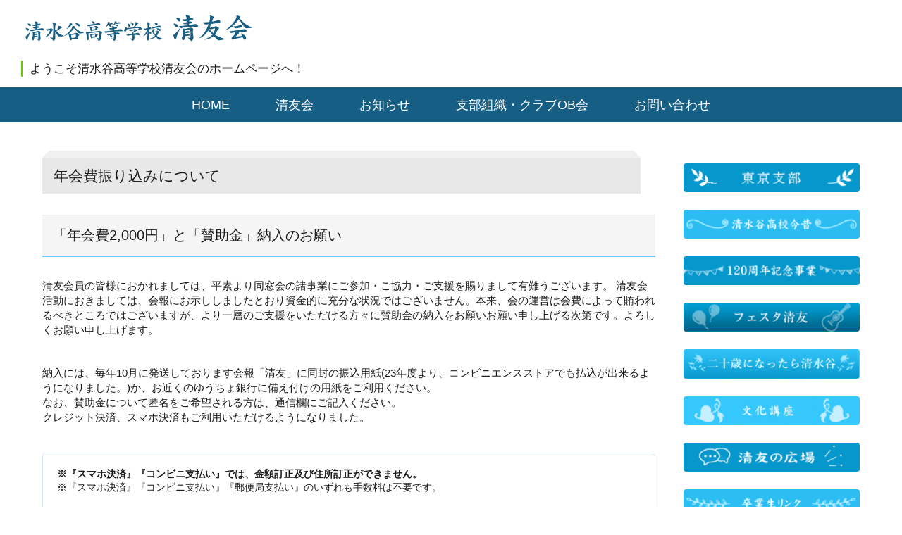

--- FILE ---
content_type: text/html; charset=UTF-8
request_url: https://dousoukai.site/seiyukai/contact/contact03/
body_size: 15381
content:
<!DOCTYPE html>
<html lang="ja">
<head>
<meta charset="UTF-8">
<meta name="viewport" content="width=device-width, initial-scale=1">
<title>年会費振り込みについて | お問い合わせ | 清水谷高等学校清友会</title>
<link rel="profile" href="http://gmpg.org/xfn/11">
<link rel="pingback" href="https://dousoukai.site/seiyukai/xmlrpc.php">


<title>年会費振り込みについて | お問い合わせ | 清水谷高等学校清友会</title>
<meta name='robots' content='max-image-preview:large' />
<link rel='dns-prefetch' href='//fonts.googleapis.com' />
<link rel="alternate" type="application/rss+xml" title="清水谷高等学校清友会 &raquo; フィード" href="https://dousoukai.site/seiyukai/feed/" />
<link rel="alternate" type="application/rss+xml" title="清水谷高等学校清友会 &raquo; コメントフィード" href="https://dousoukai.site/seiyukai/comments/feed/" />
<link rel="alternate" title="oEmbed (JSON)" type="application/json+oembed" href="https://dousoukai.site/seiyukai/wp-json/oembed/1.0/embed?url=https%3A%2F%2Fdousoukai.site%2Fseiyukai%2Fcontact%2Fcontact03%2F" />
<link rel="alternate" title="oEmbed (XML)" type="text/xml+oembed" href="https://dousoukai.site/seiyukai/wp-json/oembed/1.0/embed?url=https%3A%2F%2Fdousoukai.site%2Fseiyukai%2Fcontact%2Fcontact03%2F&#038;format=xml" />
<meta name="description" content="「年会費2,000円」と「賛助金」納入のお願い清友会員の皆様におかれましては、平素より同窓会の諸事業にご参加・ご協力・ご支援を賜りまして有難うございます。 清友会活動におきましては、会報にお示ししましたとおり資金的に充分な状況ではございません。本来、会の運営は会費によって賄われるべきところではございますが、より一層のご支援をいただける方々に賛助金の納入をお願いお願い申し上げる次第です。よろしくお願い申し上げます。納入には、毎年10月に発送しております会報「清友」に" /><style id='wp-img-auto-sizes-contain-inline-css' type='text/css'>
img:is([sizes=auto i],[sizes^="auto," i]){contain-intrinsic-size:3000px 1500px}
/*# sourceURL=wp-img-auto-sizes-contain-inline-css */
</style>
<link rel='stylesheet' id='vkExUnit_common_style-css' href='https://dousoukai.site/seiyukai/wp-content/plugins/vk-all-in-one-expansion-unit/assets/css/vkExUnit_style.css?ver=9.111.0.1' type='text/css' media='all' />
<style id='vkExUnit_common_style-inline-css' type='text/css'>
:root {--ver_page_top_button_url:url(https://dousoukai.site/seiyukai/wp-content/plugins/vk-all-in-one-expansion-unit/assets/images/to-top-btn-icon.svg);}@font-face {font-weight: normal;font-style: normal;font-family: "vk_sns";src: url("https://dousoukai.site/seiyukai/wp-content/plugins/vk-all-in-one-expansion-unit/inc/sns/icons/fonts/vk_sns.eot?-bq20cj");src: url("https://dousoukai.site/seiyukai/wp-content/plugins/vk-all-in-one-expansion-unit/inc/sns/icons/fonts/vk_sns.eot?#iefix-bq20cj") format("embedded-opentype"),url("https://dousoukai.site/seiyukai/wp-content/plugins/vk-all-in-one-expansion-unit/inc/sns/icons/fonts/vk_sns.woff?-bq20cj") format("woff"),url("https://dousoukai.site/seiyukai/wp-content/plugins/vk-all-in-one-expansion-unit/inc/sns/icons/fonts/vk_sns.ttf?-bq20cj") format("truetype"),url("https://dousoukai.site/seiyukai/wp-content/plugins/vk-all-in-one-expansion-unit/inc/sns/icons/fonts/vk_sns.svg?-bq20cj#vk_sns") format("svg");}
.veu_promotion-alert__content--text {border: 1px solid rgba(0,0,0,0.125);padding: 0.5em 1em;border-radius: var(--vk-size-radius);margin-bottom: var(--vk-margin-block-bottom);font-size: 0.875rem;}/* Alert Content部分に段落タグを入れた場合に最後の段落の余白を0にする */.veu_promotion-alert__content--text p:last-of-type{margin-bottom:0;margin-top: 0;}
/*# sourceURL=vkExUnit_common_style-inline-css */
</style>
<style id='wp-emoji-styles-inline-css' type='text/css'>

	img.wp-smiley, img.emoji {
		display: inline !important;
		border: none !important;
		box-shadow: none !important;
		height: 1em !important;
		width: 1em !important;
		margin: 0 0.07em !important;
		vertical-align: -0.1em !important;
		background: none !important;
		padding: 0 !important;
	}
/*# sourceURL=wp-emoji-styles-inline-css */
</style>
<style id='wp-block-library-inline-css' type='text/css'>
:root{--wp-block-synced-color:#7a00df;--wp-block-synced-color--rgb:122,0,223;--wp-bound-block-color:var(--wp-block-synced-color);--wp-editor-canvas-background:#ddd;--wp-admin-theme-color:#007cba;--wp-admin-theme-color--rgb:0,124,186;--wp-admin-theme-color-darker-10:#006ba1;--wp-admin-theme-color-darker-10--rgb:0,107,160.5;--wp-admin-theme-color-darker-20:#005a87;--wp-admin-theme-color-darker-20--rgb:0,90,135;--wp-admin-border-width-focus:2px}@media (min-resolution:192dpi){:root{--wp-admin-border-width-focus:1.5px}}.wp-element-button{cursor:pointer}:root .has-very-light-gray-background-color{background-color:#eee}:root .has-very-dark-gray-background-color{background-color:#313131}:root .has-very-light-gray-color{color:#eee}:root .has-very-dark-gray-color{color:#313131}:root .has-vivid-green-cyan-to-vivid-cyan-blue-gradient-background{background:linear-gradient(135deg,#00d084,#0693e3)}:root .has-purple-crush-gradient-background{background:linear-gradient(135deg,#34e2e4,#4721fb 50%,#ab1dfe)}:root .has-hazy-dawn-gradient-background{background:linear-gradient(135deg,#faaca8,#dad0ec)}:root .has-subdued-olive-gradient-background{background:linear-gradient(135deg,#fafae1,#67a671)}:root .has-atomic-cream-gradient-background{background:linear-gradient(135deg,#fdd79a,#004a59)}:root .has-nightshade-gradient-background{background:linear-gradient(135deg,#330968,#31cdcf)}:root .has-midnight-gradient-background{background:linear-gradient(135deg,#020381,#2874fc)}:root{--wp--preset--font-size--normal:16px;--wp--preset--font-size--huge:42px}.has-regular-font-size{font-size:1em}.has-larger-font-size{font-size:2.625em}.has-normal-font-size{font-size:var(--wp--preset--font-size--normal)}.has-huge-font-size{font-size:var(--wp--preset--font-size--huge)}.has-text-align-center{text-align:center}.has-text-align-left{text-align:left}.has-text-align-right{text-align:right}.has-fit-text{white-space:nowrap!important}#end-resizable-editor-section{display:none}.aligncenter{clear:both}.items-justified-left{justify-content:flex-start}.items-justified-center{justify-content:center}.items-justified-right{justify-content:flex-end}.items-justified-space-between{justify-content:space-between}.screen-reader-text{border:0;clip-path:inset(50%);height:1px;margin:-1px;overflow:hidden;padding:0;position:absolute;width:1px;word-wrap:normal!important}.screen-reader-text:focus{background-color:#ddd;clip-path:none;color:#444;display:block;font-size:1em;height:auto;left:5px;line-height:normal;padding:15px 23px 14px;text-decoration:none;top:5px;width:auto;z-index:100000}html :where(.has-border-color){border-style:solid}html :where([style*=border-top-color]){border-top-style:solid}html :where([style*=border-right-color]){border-right-style:solid}html :where([style*=border-bottom-color]){border-bottom-style:solid}html :where([style*=border-left-color]){border-left-style:solid}html :where([style*=border-width]){border-style:solid}html :where([style*=border-top-width]){border-top-style:solid}html :where([style*=border-right-width]){border-right-style:solid}html :where([style*=border-bottom-width]){border-bottom-style:solid}html :where([style*=border-left-width]){border-left-style:solid}html :where(img[class*=wp-image-]){height:auto;max-width:100%}:where(figure){margin:0 0 1em}html :where(.is-position-sticky){--wp-admin--admin-bar--position-offset:var(--wp-admin--admin-bar--height,0px)}@media screen and (max-width:600px){html :where(.is-position-sticky){--wp-admin--admin-bar--position-offset:0px}}

/*# sourceURL=wp-block-library-inline-css */
</style><style id='global-styles-inline-css' type='text/css'>
:root{--wp--preset--aspect-ratio--square: 1;--wp--preset--aspect-ratio--4-3: 4/3;--wp--preset--aspect-ratio--3-4: 3/4;--wp--preset--aspect-ratio--3-2: 3/2;--wp--preset--aspect-ratio--2-3: 2/3;--wp--preset--aspect-ratio--16-9: 16/9;--wp--preset--aspect-ratio--9-16: 9/16;--wp--preset--color--black: #000000;--wp--preset--color--cyan-bluish-gray: #abb8c3;--wp--preset--color--white: #ffffff;--wp--preset--color--pale-pink: #f78da7;--wp--preset--color--vivid-red: #cf2e2e;--wp--preset--color--luminous-vivid-orange: #ff6900;--wp--preset--color--luminous-vivid-amber: #fcb900;--wp--preset--color--light-green-cyan: #7bdcb5;--wp--preset--color--vivid-green-cyan: #00d084;--wp--preset--color--pale-cyan-blue: #8ed1fc;--wp--preset--color--vivid-cyan-blue: #0693e3;--wp--preset--color--vivid-purple: #9b51e0;--wp--preset--gradient--vivid-cyan-blue-to-vivid-purple: linear-gradient(135deg,rgb(6,147,227) 0%,rgb(155,81,224) 100%);--wp--preset--gradient--light-green-cyan-to-vivid-green-cyan: linear-gradient(135deg,rgb(122,220,180) 0%,rgb(0,208,130) 100%);--wp--preset--gradient--luminous-vivid-amber-to-luminous-vivid-orange: linear-gradient(135deg,rgb(252,185,0) 0%,rgb(255,105,0) 100%);--wp--preset--gradient--luminous-vivid-orange-to-vivid-red: linear-gradient(135deg,rgb(255,105,0) 0%,rgb(207,46,46) 100%);--wp--preset--gradient--very-light-gray-to-cyan-bluish-gray: linear-gradient(135deg,rgb(238,238,238) 0%,rgb(169,184,195) 100%);--wp--preset--gradient--cool-to-warm-spectrum: linear-gradient(135deg,rgb(74,234,220) 0%,rgb(151,120,209) 20%,rgb(207,42,186) 40%,rgb(238,44,130) 60%,rgb(251,105,98) 80%,rgb(254,248,76) 100%);--wp--preset--gradient--blush-light-purple: linear-gradient(135deg,rgb(255,206,236) 0%,rgb(152,150,240) 100%);--wp--preset--gradient--blush-bordeaux: linear-gradient(135deg,rgb(254,205,165) 0%,rgb(254,45,45) 50%,rgb(107,0,62) 100%);--wp--preset--gradient--luminous-dusk: linear-gradient(135deg,rgb(255,203,112) 0%,rgb(199,81,192) 50%,rgb(65,88,208) 100%);--wp--preset--gradient--pale-ocean: linear-gradient(135deg,rgb(255,245,203) 0%,rgb(182,227,212) 50%,rgb(51,167,181) 100%);--wp--preset--gradient--electric-grass: linear-gradient(135deg,rgb(202,248,128) 0%,rgb(113,206,126) 100%);--wp--preset--gradient--midnight: linear-gradient(135deg,rgb(2,3,129) 0%,rgb(40,116,252) 100%);--wp--preset--font-size--small: 13px;--wp--preset--font-size--medium: 20px;--wp--preset--font-size--large: 36px;--wp--preset--font-size--x-large: 42px;--wp--preset--spacing--20: 0.44rem;--wp--preset--spacing--30: 0.67rem;--wp--preset--spacing--40: 1rem;--wp--preset--spacing--50: 1.5rem;--wp--preset--spacing--60: 2.25rem;--wp--preset--spacing--70: 3.38rem;--wp--preset--spacing--80: 5.06rem;--wp--preset--shadow--natural: 6px 6px 9px rgba(0, 0, 0, 0.2);--wp--preset--shadow--deep: 12px 12px 50px rgba(0, 0, 0, 0.4);--wp--preset--shadow--sharp: 6px 6px 0px rgba(0, 0, 0, 0.2);--wp--preset--shadow--outlined: 6px 6px 0px -3px rgb(255, 255, 255), 6px 6px rgb(0, 0, 0);--wp--preset--shadow--crisp: 6px 6px 0px rgb(0, 0, 0);}:where(.is-layout-flex){gap: 0.5em;}:where(.is-layout-grid){gap: 0.5em;}body .is-layout-flex{display: flex;}.is-layout-flex{flex-wrap: wrap;align-items: center;}.is-layout-flex > :is(*, div){margin: 0;}body .is-layout-grid{display: grid;}.is-layout-grid > :is(*, div){margin: 0;}:where(.wp-block-columns.is-layout-flex){gap: 2em;}:where(.wp-block-columns.is-layout-grid){gap: 2em;}:where(.wp-block-post-template.is-layout-flex){gap: 1.25em;}:where(.wp-block-post-template.is-layout-grid){gap: 1.25em;}.has-black-color{color: var(--wp--preset--color--black) !important;}.has-cyan-bluish-gray-color{color: var(--wp--preset--color--cyan-bluish-gray) !important;}.has-white-color{color: var(--wp--preset--color--white) !important;}.has-pale-pink-color{color: var(--wp--preset--color--pale-pink) !important;}.has-vivid-red-color{color: var(--wp--preset--color--vivid-red) !important;}.has-luminous-vivid-orange-color{color: var(--wp--preset--color--luminous-vivid-orange) !important;}.has-luminous-vivid-amber-color{color: var(--wp--preset--color--luminous-vivid-amber) !important;}.has-light-green-cyan-color{color: var(--wp--preset--color--light-green-cyan) !important;}.has-vivid-green-cyan-color{color: var(--wp--preset--color--vivid-green-cyan) !important;}.has-pale-cyan-blue-color{color: var(--wp--preset--color--pale-cyan-blue) !important;}.has-vivid-cyan-blue-color{color: var(--wp--preset--color--vivid-cyan-blue) !important;}.has-vivid-purple-color{color: var(--wp--preset--color--vivid-purple) !important;}.has-black-background-color{background-color: var(--wp--preset--color--black) !important;}.has-cyan-bluish-gray-background-color{background-color: var(--wp--preset--color--cyan-bluish-gray) !important;}.has-white-background-color{background-color: var(--wp--preset--color--white) !important;}.has-pale-pink-background-color{background-color: var(--wp--preset--color--pale-pink) !important;}.has-vivid-red-background-color{background-color: var(--wp--preset--color--vivid-red) !important;}.has-luminous-vivid-orange-background-color{background-color: var(--wp--preset--color--luminous-vivid-orange) !important;}.has-luminous-vivid-amber-background-color{background-color: var(--wp--preset--color--luminous-vivid-amber) !important;}.has-light-green-cyan-background-color{background-color: var(--wp--preset--color--light-green-cyan) !important;}.has-vivid-green-cyan-background-color{background-color: var(--wp--preset--color--vivid-green-cyan) !important;}.has-pale-cyan-blue-background-color{background-color: var(--wp--preset--color--pale-cyan-blue) !important;}.has-vivid-cyan-blue-background-color{background-color: var(--wp--preset--color--vivid-cyan-blue) !important;}.has-vivid-purple-background-color{background-color: var(--wp--preset--color--vivid-purple) !important;}.has-black-border-color{border-color: var(--wp--preset--color--black) !important;}.has-cyan-bluish-gray-border-color{border-color: var(--wp--preset--color--cyan-bluish-gray) !important;}.has-white-border-color{border-color: var(--wp--preset--color--white) !important;}.has-pale-pink-border-color{border-color: var(--wp--preset--color--pale-pink) !important;}.has-vivid-red-border-color{border-color: var(--wp--preset--color--vivid-red) !important;}.has-luminous-vivid-orange-border-color{border-color: var(--wp--preset--color--luminous-vivid-orange) !important;}.has-luminous-vivid-amber-border-color{border-color: var(--wp--preset--color--luminous-vivid-amber) !important;}.has-light-green-cyan-border-color{border-color: var(--wp--preset--color--light-green-cyan) !important;}.has-vivid-green-cyan-border-color{border-color: var(--wp--preset--color--vivid-green-cyan) !important;}.has-pale-cyan-blue-border-color{border-color: var(--wp--preset--color--pale-cyan-blue) !important;}.has-vivid-cyan-blue-border-color{border-color: var(--wp--preset--color--vivid-cyan-blue) !important;}.has-vivid-purple-border-color{border-color: var(--wp--preset--color--vivid-purple) !important;}.has-vivid-cyan-blue-to-vivid-purple-gradient-background{background: var(--wp--preset--gradient--vivid-cyan-blue-to-vivid-purple) !important;}.has-light-green-cyan-to-vivid-green-cyan-gradient-background{background: var(--wp--preset--gradient--light-green-cyan-to-vivid-green-cyan) !important;}.has-luminous-vivid-amber-to-luminous-vivid-orange-gradient-background{background: var(--wp--preset--gradient--luminous-vivid-amber-to-luminous-vivid-orange) !important;}.has-luminous-vivid-orange-to-vivid-red-gradient-background{background: var(--wp--preset--gradient--luminous-vivid-orange-to-vivid-red) !important;}.has-very-light-gray-to-cyan-bluish-gray-gradient-background{background: var(--wp--preset--gradient--very-light-gray-to-cyan-bluish-gray) !important;}.has-cool-to-warm-spectrum-gradient-background{background: var(--wp--preset--gradient--cool-to-warm-spectrum) !important;}.has-blush-light-purple-gradient-background{background: var(--wp--preset--gradient--blush-light-purple) !important;}.has-blush-bordeaux-gradient-background{background: var(--wp--preset--gradient--blush-bordeaux) !important;}.has-luminous-dusk-gradient-background{background: var(--wp--preset--gradient--luminous-dusk) !important;}.has-pale-ocean-gradient-background{background: var(--wp--preset--gradient--pale-ocean) !important;}.has-electric-grass-gradient-background{background: var(--wp--preset--gradient--electric-grass) !important;}.has-midnight-gradient-background{background: var(--wp--preset--gradient--midnight) !important;}.has-small-font-size{font-size: var(--wp--preset--font-size--small) !important;}.has-medium-font-size{font-size: var(--wp--preset--font-size--medium) !important;}.has-large-font-size{font-size: var(--wp--preset--font-size--large) !important;}.has-x-large-font-size{font-size: var(--wp--preset--font-size--x-large) !important;}
/*# sourceURL=global-styles-inline-css */
</style>

<style id='classic-theme-styles-inline-css' type='text/css'>
/*! This file is auto-generated */
.wp-block-button__link{color:#fff;background-color:#32373c;border-radius:9999px;box-shadow:none;text-decoration:none;padding:calc(.667em + 2px) calc(1.333em + 2px);font-size:1.125em}.wp-block-file__button{background:#32373c;color:#fff;text-decoration:none}
/*# sourceURL=/wp-includes/css/classic-themes.min.css */
</style>
<link rel='stylesheet' id='browser-shots-frontend-css-css' href='https://dousoukai.site/seiyukai/wp-content/plugins/browser-shots/dist/blocks.style.build.css?ver=1.7.4' type='text/css' media='all' />
<link rel='stylesheet' id='contact-form-7-css' href='https://dousoukai.site/seiyukai/wp-content/plugins/contact-form-7/includes/css/styles.css?ver=4.7' type='text/css' media='all' />
<link rel='stylesheet' id='contact-form-7-confirm-css' href='https://dousoukai.site/seiyukai/wp-content/plugins/contact-form-7-add-confirm/includes/css/styles.css?ver=5.1' type='text/css' media='all' />
<link rel='stylesheet' id='whats-new-style-css' href='https://dousoukai.site/seiyukai/wp-content/plugins/whats-new-genarator/whats-new.css?ver=2.0.2' type='text/css' media='all' />
<link rel='stylesheet' id='google-fonts-css' href='http://fonts.googleapis.com/css?family=Open+Sans&#038;ver=1.6' type='text/css' media='all' />
<link rel='stylesheet' id='gmo-showtime-style-css' href='https://dousoukai.site/seiyukai/wp-content/plugins/gmo-showtime/css/gmo-showtime.min.css?ver=1.6' type='text/css' media='all' />
<link rel='stylesheet' id='parent-style-css' href='https://dousoukai.site/seiyukai/wp-content/themes/tidy/style.css?ver=6.9' type='text/css' media='all' />
<link rel='stylesheet' id='open-sans-css' href='https://fonts.googleapis.com/css?family=Open+Sans%3A300italic%2C400italic%2C600italic%2C300%2C400%2C600&#038;subset=latin%2Clatin-ext&#038;display=fallback&#038;ver=6.9' type='text/css' media='all' />
<link rel='stylesheet' id='tidy-genericons-css' href='https://dousoukai.site/seiyukai/wp-content/themes/tidy/genericons/genericons.css?ver=3.0.2' type='text/css' media='all' />
<link rel='stylesheet' id='tidy-iconmoon-css' href='https://dousoukai.site/seiyukai/wp-content/themes/tidy/iconmoon-tidy/iconmoon-tidy.css?ver=バージョン' type='text/css' media='all' />
<link rel='stylesheet' id='bxslider-css' href='https://dousoukai.site/seiyukai/wp-content/themes/tidy/jquery.bxslider/jquery.bxslider.css?ver=バージョン' type='text/css' media='all' />
<link rel='stylesheet' id='tidy-style-css' href='https://dousoukai.site/seiyukai/wp-content/themes/seiyukai/style.css?ver=260119103831' type='text/css' media='all' />
<link rel='stylesheet' id='tidy-mobile-css' href='https://dousoukai.site/seiyukai/wp-content/themes/tidy/mobile.css?ver=バージョン' type='text/css' media='all' />
<link rel='stylesheet' id='fancybox-css' href='https://dousoukai.site/seiyukai/wp-content/plugins/easy-fancybox/fancybox/1.5.4/jquery.fancybox.min.css?ver=6.9' type='text/css' media='screen' />
<script type="text/javascript" src="https://dousoukai.site/seiyukai/wp-includes/js/jquery/jquery.min.js?ver=3.7.1" id="jquery-core-js"></script>
<script type="text/javascript" src="https://dousoukai.site/seiyukai/wp-includes/js/jquery/jquery-migrate.min.js?ver=3.4.1" id="jquery-migrate-js"></script>
<link rel="https://api.w.org/" href="https://dousoukai.site/seiyukai/wp-json/" /><link rel="alternate" title="JSON" type="application/json" href="https://dousoukai.site/seiyukai/wp-json/wp/v2/pages/151" /><link rel="canonical" href="https://dousoukai.site/seiyukai/contact/contact03/" />
<link rel='shortlink' href='https://dousoukai.site/seiyukai/?p=151' />

<link rel="stylesheet" href="https://dousoukai.site/seiyukai/wp-content/plugins/count-per-day/counter.css" type="text/css" />

<style>
.scroll-back-to-top-wrapper {
    position: fixed;
	opacity: 0;
	visibility: hidden;
	overflow: hidden;
	text-align: center;
	z-index: 99999999;
	font-size: 12px;
    background-color: #777777;
	color: #eeeeee;
	width: 150px;
	height: 48px;
	line-height: 48px;
	right: 30px;
	bottom: 30px;
	padding-top: 2px;
	border-top-left-radius: 10px;
	border-top-right-radius: 10px;
	border-bottom-right-radius: 10px;
	border-bottom-left-radius: 10px;
	-webkit-transition: all 0.5s ease-in-out;
	-moz-transition: all 0.5s ease-in-out;
	-ms-transition: all 0.5s ease-in-out;
	-o-transition: all 0.5s ease-in-out;
	transition: all 0.5s ease-in-out;
}
.scroll-back-to-top-wrapper:hover {
	background-color: #888888;
  color: #eeeeee;
}
.scroll-back-to-top-wrapper.show {
    visibility:visible;
    cursor:pointer;
	opacity: 1.0;
}
.scroll-back-to-top-wrapper i.fa {
	line-height: inherit;
}
.scroll-back-to-top-wrapper .fa-lg {
	vertical-align: 0;
}
</style><script src="https://ajaxzip3.github.io/ajaxzip3.js" charset="UTF-8"></script>
	<script type="text/javascript">
	jQuery(function($){
	$("#zip").attr('onKeyUp', 'AjaxZip3.zip2addr(this,\'\',\'address\',\'address\');');
})</script>	<style type="text/css" id="tidy_customize_style">
				body.custom-background {
			background-color: #ffffff;
		}
						.site-content, .blog-section-content .hentry .ellipsis, .blog-section-content .hentry .more-link {
			background-color: #ffffff;
		}
						.site-content a, .entry-meta, .post-navigation .genericon, .search-form .search-submit, .entry-title a:hover {
			color: #165e83;
		}
		.search-form input[type="search"], .gmo-shares a {
			border-color: #165e83;
		}
		ul.page-numbers li a:hover, ul.page-numbers li a:focus, ul.page-numbers li a:active {
			background-color: #165e83;
			color: #ffffff;
		}
						.site-content, .entry-title a, .archive-title a, .section-title a {
			color: #1c1c1c;
		}
						.archive-title, .section-title, body.single .entry-title, body.page .entry-title, .site-main [class*="navigation"], .comment-list, li.depth-1, .widget-title, .widgettitle {
			border-color: #cdd0d4;
		}
		hr {
			background-color: #cdd0d4;
		}
						.site-header {
			background-color: #ffffff;
		}
						.site-header-main {
			color: #1c1c1c;
		}
						.site-header-main a,
		.main-navigation .current_page_item a,
		.main-navigation .current-menu-item a,
		.main-navigation li:hover > a,
		.search-toggle {
			color: #165e83;
		}
		.menu-toggle {
			background-color: #165e83;
		}
		.search-container .search-form input[type="search"] {
			border-color: #165e83;
		}
						.site-header-social-area .inner {
			border-color: #cdd0d4;
		}
						.site-header-widget-area,
		.header-widget-toggle-btn {
			background-color: #cdd0d4;
		}
						.site-header-widget-area,
		.header-widget-toggle-btn {
			color: #1c1c1c;
		}
						.site-header-widget-area a {
			color: #00bfff;
		}
						.tidy_post_thumbnail .thumbnail_img {
			background-color: #000000;
		}
		.gallery-section-content .entry-conteiner-child {
			background-color: rgba(0, 0, 0, 0.4);
		}
						.tidy_post_thumbnail a:hover img {
			opacity: 0.6;
		}
				
				#secondary .widget {
			background-color: #ffffff;
		}
						#secondary .widget {
			color: #1c1c1c;
		}
						#secondary .widget-title, #secondary .widgettitle {
			color: #1c1c1c;
		}
						#secondary .widget a,
		#secondary .search-form .search-submit {
			color: #165e83;
		}
		#secondary .search-form input[type="search"] {
			border-color: #165e83;
		}
						#secondary .widget-title, #secondary .widgettitle {
			border-color: #cdd0d4;
		}
						.site-footer-widget-area {
			background-color: #165e83;
		}
						.site-footer-widget-area {
			color: #ffffff;
		}
						.site-footer-widget-area .widget-title, .site-footer-widget-area .widgettitle {
			color: #ffffff;
		}
						.site-footer-widget-area a {
			color: #ffffff;
		}
						.site-footer-widget-area .widget-title, .site-footer-widget-area .widgettitle {
			border-color: #ffffff;
		}
						.site-info {
			background-color: #f4f4f4;
		}
						.site-info {
			color: #165e83;
		}
								.footer-category-list {
			background-color: #e3e6ea;
		}
								.footer-category-list .widget-title {
			color: #1c1c1c;
		}
						.footer-category-list a {
			color: #165e83;
		}
						.footer-category-list .widget-title {
			border-color: #cdd0d4;
		}
			</style>
	<style type="text/css">
	#merit-box-1 .merit-box-thumbnail .type-icon .merit-box-thumbnail-inner {
			background-color: #0058AE;
		}#merit-box-2 .merit-box-thumbnail .type-icon .merit-box-thumbnail-inner {
			background-color: #0058AE;
		}#merit-box-3 .merit-box-thumbnail .type-icon .merit-box-thumbnail-inner {
			background-color: #0058AE;
		}#merit-box-4 .merit-box-thumbnail .type-icon .merit-box-thumbnail-inner {
			background-color: #0058AE;
		}		.sns-icons a {
			color: #0058AE !important;
			border-color: #0058AE;
		}
		.site-footer .sns-icons a {
			color: #ffffff !important;
			border-color: #ffffff;
		}
										.page-header a,
		.page-header span {
			color:  #0058ae;
		}
			</style>
	
<!-- BEGIN: WP Social Bookmarking Light HEAD -->
<style type="text/css">.wp_social_bookmarking_light{
    border: 0 !important;
    padding: 10px 0 20px 0 !important;
    margin: 0 !important;
}
.wp_social_bookmarking_light div{
    float: left !important;
    border: 0 !important;
    padding: 0 !important;
    margin: 0 5px 0px 0 !important;
    min-height: 30px !important;
    line-height: 18px !important;
    text-indent: 0 !important;
}
.wp_social_bookmarking_light img{
    border: 0 !important;
    padding: 0;
    margin: 0;
    vertical-align: top !important;
}
.wp_social_bookmarking_light_clear{
    clear: both !important;
}
#fb-root{
    display: none;
}
.wsbl_facebook_like iframe{
    max-width: none !important;
}
.wsbl_pinterest a{
    border: 0px !important;
}
</style>
<!-- END: WP Social Bookmarking Light HEAD -->
<style type="text/css" id="custom-background-css">
body.custom-background { background-color: #ffffff; }
</style>
	<link rel="icon" href="https://dousoukai.site/seiyukai/wp-content/uploads/sites/27/2020/03/cropped-kosho1-32x32.png" sizes="32x32" />
<link rel="icon" href="https://dousoukai.site/seiyukai/wp-content/uploads/sites/27/2020/03/cropped-kosho1-192x192.png" sizes="192x192" />
<link rel="apple-touch-icon" href="https://dousoukai.site/seiyukai/wp-content/uploads/sites/27/2020/03/cropped-kosho1-180x180.png" />
<meta name="msapplication-TileImage" content="https://dousoukai.site/seiyukai/wp-content/uploads/sites/27/2020/03/cropped-kosho1-270x270.png" />
</head>

<body class="wp-singular page-template-default page page-id-151 page-child parent-pageid-145 custom-background wp-theme-tidy wp-child-theme-seiyukai page-contact03 page-contact-child group-blog post-name-contact03 post-type-page">
<div id="page" class="hfeed site">

	<header id="masthead" class="site-header" role="banner">

		
		
						<div id="site-header-social" class="site-header-social-area"><div class="inner">
			<h1 class="sns-toggle">Social<span class="genericon genericon-downarrow"></span></h1>
				<ul class="sns-icons">
				<li><a href="https://dousoukai.site/seiyukai/feed/"><span class="icon-feed2"></span></a></li>
	</ul>
			</div></div>
		
		<div class="site-header-main"><div class="inner">
	
			<div class="site-branding">
								<h1 class="site-title"><a href="https://dousoukai.site/seiyukai/" rel="home"><img src="https://dousoukai.site/seiyukai/wp-content/uploads/sites/27/2020/03/title.png" alt="清水谷高等学校清友会"></a></h1>
				<h3 class="site-description">ようこそ清水谷高等学校清友会のホームページへ！</h3>
			</div>
	
			<nav id="site-navigation" class="main-navigation" role="navigation">
				<h1 class="menu-toggle"><span class="screen-reader-text">Menu</span><span class="genericon genericon-menu"></span></h1>
				<a class="skip-link screen-reader-text" href="#content">Skip to content</a>
				<div class="main-navigation-box">
					<div class="menu-junbiheadermenu-container"><ul id="menu-junbiheadermenu" class="menu"><li id="menu-item-984" class="menu-item menu-item-type-custom menu-item-object-custom menu-item-home menu-item-984"><a href="https://dousoukai.site/seiyukai/">HOME</a></li>
<li id="menu-item-988" class="menu-item menu-item-type-post_type menu-item-object-page menu-item-has-children menu-item-988"><a href="https://dousoukai.site/seiyukai/seiyukai/">清友会</a>
<ul class="sub-menu">
	<li id="menu-item-989" class="menu-item menu-item-type-post_type menu-item-object-page menu-item-989"><a href="https://dousoukai.site/seiyukai/seiyukai/seiyu01/">会長挨拶</a></li>
	<li id="menu-item-1481" class="menu-item menu-item-type-post_type menu-item-object-page menu-item-1481"><a href="https://dousoukai.site/seiyukai/seiyukai/seiyu02/">清水谷高校校長挨拶</a></li>
	<li id="menu-item-990" class="menu-item menu-item-type-post_type menu-item-object-page menu-item-990"><a href="https://dousoukai.site/seiyukai/seiyukai/seiyu03/">役員名簿</a></li>
	<li id="menu-item-1173" class="menu-item menu-item-type-post_type menu-item-object-page menu-item-1173"><a href="https://dousoukai.site/seiyukai/seiyukai/seiyu05/">本年度予算計画</a></li>
	<li id="menu-item-1174" class="menu-item menu-item-type-post_type menu-item-object-page menu-item-1174"><a href="https://dousoukai.site/seiyukai/seiyukai/seiyu06/">昨年度決算報告</a></li>
	<li id="menu-item-999" class="menu-item menu-item-type-post_type menu-item-object-page menu-item-999"><a href="https://dousoukai.site/seiyukai/seiyukai/seiyu07/">沿革</a></li>
	<li id="menu-item-992" class="menu-item menu-item-type-post_type menu-item-object-page menu-item-992"><a href="https://dousoukai.site/seiyukai/seiyukai/seiyu09/">会費納入状況</a></li>
</ul>
</li>
<li id="menu-item-993" class="menu-item menu-item-type-post_type menu-item-object-page menu-item-has-children menu-item-993"><a href="https://dousoukai.site/seiyukai/info/">お知らせ</a>
<ul class="sub-menu">
	<li id="menu-item-1001" class="menu-item menu-item-type-taxonomy menu-item-object-category menu-item-1001"><a href="https://dousoukai.site/seiyukai/category/information/">事務局よりお知らせ</a></li>
	<li id="menu-item-1002" class="menu-item menu-item-type-taxonomy menu-item-object-category menu-item-1002"><a href="https://dousoukai.site/seiyukai/category/soukai/">総会案内・報告</a></li>
	<li id="menu-item-1891" class="menu-item menu-item-type-taxonomy menu-item-object-category menu-item-1891"><a href="https://dousoukai.site/seiyukai/category/rijikai/">理事会案内・報告</a></li>
	<li id="menu-item-1003" class="menu-item menu-item-type-taxonomy menu-item-object-category menu-item-1003"><a href="https://dousoukai.site/seiyukai/category/saiji/">催事案内・報告</a></li>
	<li id="menu-item-1006" class="junbi menu-item menu-item-type-custom menu-item-object-custom menu-item-1006"><a>広報募金活動のお知らせ　(未投稿)</a></li>
	<li id="menu-item-1004" class="menu-item menu-item-type-taxonomy menu-item-object-category menu-item-1004"><a href="https://dousoukai.site/seiyukai/category/f-information/">開催案内・報告(清友会フューチャー)</a></li>
</ul>
</li>
<li id="menu-item-994" class="menu-item menu-item-type-post_type menu-item-object-page menu-item-has-children menu-item-994"><a href="https://dousoukai.site/seiyukai/sibuclub/">支部組織・クラブOB会</a>
<ul class="sub-menu">
	<li id="menu-item-995" class="menu-item menu-item-type-post_type menu-item-object-page menu-item-995"><a href="https://dousoukai.site/seiyukai/sibuclub/sibu01/">支部組織</a></li>
	<li id="menu-item-1534" class="menu-item menu-item-type-post_type menu-item-object-page menu-item-1534"><a href="https://dousoukai.site/seiyukai/sibuclub/club02/">クラブOB会</a></li>
</ul>
</li>
<li id="menu-item-985" class="menu-item menu-item-type-post_type menu-item-object-page current-page-ancestor current-menu-parent current-page-parent current_page_ancestor menu-item-has-children menu-item-985"><a href="https://dousoukai.site/seiyukai/contact/">お問い合わせ</a>
<ul class="sub-menu">
	<li id="menu-item-1008" class="menu-item menu-item-type-post_type menu-item-object-page current-page-ancestor current-page-parent menu-item-1008"><a href="https://dousoukai.site/seiyukai/contact/">連絡先・お問い合わせフォーム</a></li>
	<li id="menu-item-986" class="menu-item menu-item-type-post_type menu-item-object-page current-menu-item page_item page-item-151 current_page_item menu-item-986"><a href="https://dousoukai.site/seiyukai/contact/contact03/" aria-current="page">年会費振り込みについて</a></li>
</ul>
</li>
</ul></div>				</div>
			</nav><!-- #site-navigation -->
	
			<div id="search-container" class="search-container">
				<h1 class="search-toggle"><span class="screen-reader-text">Search</span><span class="icon-search"></span></h1>
	
				<div class="search-box"><form role="search" method="get" class="search-form" action="https://dousoukai.site/seiyukai/">
	<label>
		<span class="screen-reader-text">Search for:</span>
		<input type="search" class="search-field" placeholder="" value="" name="s">
	</label>
	<button type="submit" class="search-submit"><span class="screen-reader-text">Search</span><span class="icon-search"></span></button>
</form>
</div>
			</div>

		</div></div>

			</header><!-- #masthead -->


	<div id="content" class="site-content">

	<div id="primary" class="content-area cont_s2">
				<main id="main" class="site-main" role="main">

			
				
<article id="post-151" class="post-151 page type-page status-publish hentry">
	<header class="entry-header">
							<h1 class="entry-title">年会費振り込みについて</h1>
					</header><!-- .entry-header -->

	<div class="entry-content">
				<h2 class="title">「年会費2,000円」と「賛助金」納入のお願い</h2>
<p>清友会員の皆様におかれましては、平素より同窓会の諸事業にご参加・ご協力・ご支援を賜りまして有難うございます。 清友会活動におきましては、会報にお示ししましたとおり資金的に充分な状況ではございません。本来、会の運営は会費によって賄われるべきところではございますが、より一層のご支援をいただける方々に賛助金の納入をお願いお願い申し上げる次第です。よろしくお願い申し上げます。</p>
<p>納入には、毎年10月に発送しております会報「清友」に同封の振込用紙(23年度より、コンビニエンスストアでも払込が出来るようになりました。)か、お近くのゆうちょ銀行に備え付けの用紙をご利用ください。<br />
なお、賛助金について匿名をご希望される方は、通信欄にご記入ください。<br />
クレジット決済、スマホ決済もご利用いただけるようになりました。</p>
<div class="waku"><strong>※『スマホ決済』『コンビニ支払い』では、金額訂正及び住所訂正ができません。</strong><br />
※『スマホ決済』『コンビニ支払い』『郵便局支払い』のいずれも手数料は不要です。</div>
<div class="waku">　2024年1月以降、郵便局で「現金」で払い込む場合に負担する手数料110円が廃止となりました。</div>
<p>&nbsp;</p>
<h3 style="text-align: left;">ゆうちょ銀行</h3>
<div>
<p style="text-align: center;"><span style="font-size: 14pt;"><strong>口座番号</strong>　:　00910-6-101489</span><br />
<span style="font-size: 14pt;"><strong>加入者名</strong>　:　同窓　清友会　 </span><br />
<span style="font-size: 14pt;"><strong>清友会　年会費</strong>　　:　2000円 </span></p>
</div>
<div>
<p style="text-align: center;">なお、ゆうちょ銀行の備え付け用紙にて振込いただける方は、通信欄に必ず回生をお書きいただきますようお願いいたします。<br />
また、納入状況がご不明の方は、清友会事務局へお問い合わせください。</p>
</div>
<div>
<h5 class="title">会報「清友」に同封の振込用紙</h5>
</div>
<div>

		<style type="text/css">
			#gallery-1 {
				margin: auto;
			}
			#gallery-1 .gallery-item {
				float: left;
				margin-top: 10px;
				text-align: center;
				width: 50%;
			}
			#gallery-1 img {
				border: 2px solid #cfcfcf;
			}
			#gallery-1 .gallery-caption {
				margin-left: 0;
			}
			/* see gallery_shortcode() in wp-includes/media.php */
		</style>
		<div id='gallery-1' class='gallery galleryid-151 gallery-columns-2 gallery-size-medium'><dl class='gallery-item'>
			<dt class='gallery-icon landscape'>
				<a href='https://dousoukai.site/seiyukai/wp-content/uploads/sites/27/2020/03/furikomi01.gif'><img fetchpriority="high" decoding="async" width="300" height="193" src="[data-uri]" data-src="https://dousoukai.site/seiyukai/wp-content/uploads/sites/27/2020/03/furikomi01-300x193.gif" class="attachment-medium size-medium" alt="" srcset="https://dousoukai.site/seiyukai/wp-content/uploads/sites/27/2020/03/furikomi01-300x193.gif 300w, https://dousoukai.site/seiyukai/wp-content/uploads/sites/27/2020/03/furikomi01-150x97.gif 150w, https://dousoukai.site/seiyukai/wp-content/uploads/sites/27/2020/03/furikomi01-580x373.gif 580w, https://dousoukai.site/seiyukai/wp-content/uploads/sites/27/2020/03/furikomi01-370x238.gif 370w" sizes="(max-width: 300px) 100vw, 300px" /><noscript><img fetchpriority="high" decoding="async" width="300" height="193" src="https://dousoukai.site/seiyukai/wp-content/uploads/sites/27/2020/03/furikomi01-300x193.gif" class="attachment-medium size-medium" alt="" srcset="https://dousoukai.site/seiyukai/wp-content/uploads/sites/27/2020/03/furikomi01-300x193.gif 300w, https://dousoukai.site/seiyukai/wp-content/uploads/sites/27/2020/03/furikomi01-150x97.gif 150w, https://dousoukai.site/seiyukai/wp-content/uploads/sites/27/2020/03/furikomi01-580x373.gif 580w, https://dousoukai.site/seiyukai/wp-content/uploads/sites/27/2020/03/furikomi01-370x238.gif 370w" sizes="(max-width: 300px) 100vw, 300px" /></noscript></a>
			</dt></dl><dl class='gallery-item'>
			<dt class='gallery-icon landscape'>
				<a href='https://dousoukai.site/seiyukai/wp-content/uploads/sites/27/2020/03/furikomi02.gif'><img decoding="async" width="300" height="183" src="[data-uri]" data-src="https://dousoukai.site/seiyukai/wp-content/uploads/sites/27/2020/03/furikomi02-300x183.gif" class="attachment-medium size-medium" alt="" srcset="https://dousoukai.site/seiyukai/wp-content/uploads/sites/27/2020/03/furikomi02-300x183.gif 300w, https://dousoukai.site/seiyukai/wp-content/uploads/sites/27/2020/03/furikomi02-150x91.gif 150w, https://dousoukai.site/seiyukai/wp-content/uploads/sites/27/2020/03/furikomi02-580x354.gif 580w, https://dousoukai.site/seiyukai/wp-content/uploads/sites/27/2020/03/furikomi02-370x226.gif 370w" sizes="(max-width: 300px) 100vw, 300px" /><noscript><img decoding="async" width="300" height="183" src="https://dousoukai.site/seiyukai/wp-content/uploads/sites/27/2020/03/furikomi02-300x183.gif" class="attachment-medium size-medium" alt="" srcset="https://dousoukai.site/seiyukai/wp-content/uploads/sites/27/2020/03/furikomi02-300x183.gif 300w, https://dousoukai.site/seiyukai/wp-content/uploads/sites/27/2020/03/furikomi02-150x91.gif 150w, https://dousoukai.site/seiyukai/wp-content/uploads/sites/27/2020/03/furikomi02-580x354.gif 580w, https://dousoukai.site/seiyukai/wp-content/uploads/sites/27/2020/03/furikomi02-370x226.gif 370w" sizes="(max-width: 300px) 100vw, 300px" /></noscript></a>
			</dt></dl><br style="clear: both" />
		</div>

</div>
<div>
<h5 class="title">ゆうちょ銀行の備え付け用紙</h5>
</div>
<div>
<p><a href="https://dousoukai.site/seiyukai/wp-content/uploads/sites/27/2020/03/furikomi03.gif"><img decoding="async" class="wp-image-514 size-medium aligncenter" src="[data-uri]" data-src="https://dousoukai.site/seiyukai/wp-content/uploads/sites/27/2020/03/furikomi03-300x194.gif" alt="" width="300" height="194" srcset="https://dousoukai.site/seiyukai/wp-content/uploads/sites/27/2020/03/furikomi03-300x194.gif 300w, https://dousoukai.site/seiyukai/wp-content/uploads/sites/27/2020/03/furikomi03-150x97.gif 150w, https://dousoukai.site/seiyukai/wp-content/uploads/sites/27/2020/03/furikomi03-580x375.gif 580w, https://dousoukai.site/seiyukai/wp-content/uploads/sites/27/2020/03/furikomi03-370x239.gif 370w" sizes="(max-width: 300px) 100vw, 300px" /><noscript><img decoding="async" class="wp-image-514 size-medium aligncenter" src="https://dousoukai.site/seiyukai/wp-content/uploads/sites/27/2020/03/furikomi03-300x194.gif" alt="" width="300" height="194" srcset="https://dousoukai.site/seiyukai/wp-content/uploads/sites/27/2020/03/furikomi03-300x194.gif 300w, https://dousoukai.site/seiyukai/wp-content/uploads/sites/27/2020/03/furikomi03-150x97.gif 150w, https://dousoukai.site/seiyukai/wp-content/uploads/sites/27/2020/03/furikomi03-580x375.gif 580w, https://dousoukai.site/seiyukai/wp-content/uploads/sites/27/2020/03/furikomi03-370x239.gif 370w" sizes="(max-width: 300px) 100vw, 300px" /></noscript></a></p>
</div>
<div>
<h3>クレジット決済</h3>
</div>
<div>
<p><img loading="lazy" decoding="async" class="size-full wp-image-1681 alignleft" src="[data-uri]" data-src="https://dousoukai.site/seiyukai/wp-content/uploads/sites/27/2022/09/creditqr.png" alt="" width="100" height="100" srcset="https://dousoukai.site/seiyukai/wp-content/uploads/sites/27/2022/09/creditqr.png 100w, https://dousoukai.site/seiyukai/wp-content/uploads/sites/27/2022/09/creditqr-80x80.png 80w" sizes="auto, (max-width: 100px) 100vw, 100px" /><noscript><img loading="lazy" decoding="async" class="size-full wp-image-1681 alignleft" src="https://dousoukai.site/seiyukai/wp-content/uploads/sites/27/2022/09/creditqr.png" alt="" width="100" height="100" srcset="https://dousoukai.site/seiyukai/wp-content/uploads/sites/27/2022/09/creditqr.png 100w, https://dousoukai.site/seiyukai/wp-content/uploads/sites/27/2022/09/creditqr-80x80.png 80w" sizes="auto, (max-width: 100px) 100vw, 100px" /></noscript></p>
</div>
<div>
<p>QRコードを読み取るか、下記アドレスにアクセスしてください。<br />
クレジットカード決済をご利用いただけます。<br />
<a href="https://salat.club/seiyukai/" target="_blank" rel="noopener">https://salat.club/seiyukai/</a></p>
</div>
<div>
<p><br style="clear:both;"></p>
</div>
<div>
<h3>スマホ決済</h3>
</div>
<div>
<p><img loading="lazy" decoding="async" class="alignnone size-full wp-image-1682" src="[data-uri]" data-src="https://dousoukai.site/seiyukai/wp-content/uploads/sites/27/2022/09/paypay.png" alt="" width="110" height="40" /><noscript><img loading="lazy" decoding="async" class="alignnone size-full wp-image-1682" src="https://dousoukai.site/seiyukai/wp-content/uploads/sites/27/2022/09/paypay.png" alt="" width="110" height="40" /></noscript><img loading="lazy" decoding="async" class="alignnone size-full wp-image-1683" src="[data-uri]" data-src="https://dousoukai.site/seiyukai/wp-content/uploads/sites/27/2022/09/linepay.png" alt="" width="110" height="40" /><noscript><img loading="lazy" decoding="async" class="alignnone size-full wp-image-1683" src="https://dousoukai.site/seiyukai/wp-content/uploads/sites/27/2022/09/linepay.png" alt="" width="110" height="40" /></noscript><img loading="lazy" decoding="async" class="alignnone size-full wp-image-1684" src="[data-uri]" data-src="https://dousoukai.site/seiyukai/wp-content/uploads/sites/27/2022/09/aupay.png" alt="" width="110" height="40" /><noscript><img loading="lazy" decoding="async" class="alignnone size-full wp-image-1684" src="https://dousoukai.site/seiyukai/wp-content/uploads/sites/27/2022/09/aupay.png" alt="" width="110" height="40" /></noscript><img loading="lazy" decoding="async" class="alignnone size-full wp-image-1685" src="[data-uri]" data-src="https://dousoukai.site/seiyukai/wp-content/uploads/sites/27/2022/09/payb.png" alt="" width="110" height="50" /><noscript><img loading="lazy" decoding="async" class="alignnone size-full wp-image-1685" src="https://dousoukai.site/seiyukai/wp-content/uploads/sites/27/2022/09/payb.png" alt="" width="110" height="50" /></noscript>が使えます。</p>
</div>
<div>
<p>「払込取扱票」のバーコードをご使用ください。コンビニや郵便局に行くことなく、自宅で支払いが完了します。</p>
</div>
<div>
<h5>スマートフォンでの決済手順は以下をご参照ください。</h5>
</div>
<div>
<table style="border-collapse: collapse; width: 100%;">
<tbody>
<tr>
<td style="width: 33.3333%;"><img loading="lazy" decoding="async" class="size-full wp-image-1686 aligncenter" src="[data-uri]" data-src="https://dousoukai.site/seiyukai/wp-content/uploads/sites/27/2022/09/pay01.png" alt="" width="150" height="200" srcset="https://dousoukai.site/seiyukai/wp-content/uploads/sites/27/2022/09/pay01.png 150w, https://dousoukai.site/seiyukai/wp-content/uploads/sites/27/2022/09/pay01-113x150.png 113w" sizes="auto, (max-width: 150px) 100vw, 150px" /><noscript><img loading="lazy" decoding="async" class="size-full wp-image-1686 aligncenter" src="https://dousoukai.site/seiyukai/wp-content/uploads/sites/27/2022/09/pay01.png" alt="" width="150" height="200" srcset="https://dousoukai.site/seiyukai/wp-content/uploads/sites/27/2022/09/pay01.png 150w, https://dousoukai.site/seiyukai/wp-content/uploads/sites/27/2022/09/pay01-113x150.png 113w" sizes="auto, (max-width: 150px) 100vw, 150px" /></noscript></td>
<td style="width: 33.3333%;"><img loading="lazy" decoding="async" class="alignnone size-full wp-image-1687 aligncenter" src="[data-uri]" data-src="https://dousoukai.site/seiyukai/wp-content/uploads/sites/27/2022/09/pay02.png" alt="" width="150" height="200" srcset="https://dousoukai.site/seiyukai/wp-content/uploads/sites/27/2022/09/pay02.png 150w, https://dousoukai.site/seiyukai/wp-content/uploads/sites/27/2022/09/pay02-113x150.png 113w" sizes="auto, (max-width: 150px) 100vw, 150px" /><noscript><img loading="lazy" decoding="async" class="alignnone size-full wp-image-1687 aligncenter" src="https://dousoukai.site/seiyukai/wp-content/uploads/sites/27/2022/09/pay02.png" alt="" width="150" height="200" srcset="https://dousoukai.site/seiyukai/wp-content/uploads/sites/27/2022/09/pay02.png 150w, https://dousoukai.site/seiyukai/wp-content/uploads/sites/27/2022/09/pay02-113x150.png 113w" sizes="auto, (max-width: 150px) 100vw, 150px" /></noscript></td>
<td style="width: 33.3333%;"><img loading="lazy" decoding="async" class="size-full wp-image-1688 aligncenter" src="[data-uri]" data-src="https://dousoukai.site/seiyukai/wp-content/uploads/sites/27/2022/09/pay03.png" alt="" width="150" height="200" srcset="https://dousoukai.site/seiyukai/wp-content/uploads/sites/27/2022/09/pay03.png 150w, https://dousoukai.site/seiyukai/wp-content/uploads/sites/27/2022/09/pay03-113x150.png 113w" sizes="auto, (max-width: 150px) 100vw, 150px" /><noscript><img loading="lazy" decoding="async" class="size-full wp-image-1688 aligncenter" src="https://dousoukai.site/seiyukai/wp-content/uploads/sites/27/2022/09/pay03.png" alt="" width="150" height="200" srcset="https://dousoukai.site/seiyukai/wp-content/uploads/sites/27/2022/09/pay03.png 150w, https://dousoukai.site/seiyukai/wp-content/uploads/sites/27/2022/09/pay03-113x150.png 113w" sizes="auto, (max-width: 150px) 100vw, 150px" /></noscript></td>
</tr>
<tr>
<td style="width: 33.3333%;">【手順(1)】<br />
ホーム画面の「請求書払い」を選択</td>
<td style="width: 33.3333%;">【手順(2)】<br />
払込取扱票のバーコードを読み取る</td>
<td style="width: 33.3333%;">【手順(3)】<br />
支払金額を確認し「支払う」を選択<br />
※この同窓会費納入システムは㈱「サラト」に委託していますので、手順(3)の支払先には「サラト」と表示されますが、ご安心ください。</td>
</tr>
</tbody>
</table>
</div>
					</div><!-- .entry-content -->
	</article><!-- #post-## -->

				
			
		</main><!-- #main -->
			</div><!-- #primary -->

	<div id="secondary" class="widget-area right" role="complementary">
				<aside id="media_image-25" class="widget widget_media_image"><a href="https://dousoukai.site/seiyukai/tokyosibu/"><img width="300" height="49" src="https://dousoukai.site/seiyukai/wp-content/uploads/sites/27/2025/05/bn_20250519_shibu-300x49.png" class="image wp-image-2546  attachment-medium size-medium" alt="" style="max-width: 100%; height: auto;" decoding="async" loading="lazy" srcset="https://dousoukai.site/seiyukai/wp-content/uploads/sites/27/2025/05/bn_20250519_shibu-300x49.png 300w, https://dousoukai.site/seiyukai/wp-content/uploads/sites/27/2025/05/bn_20250519_shibu-150x25.png 150w, https://dousoukai.site/seiyukai/wp-content/uploads/sites/27/2025/05/bn_20250519_shibu.png 306w" sizes="auto, (max-width: 300px) 100vw, 300px" /></a></aside><aside id="media_image-18" class="widget widget_media_image"><a href="https://dousoukai.site/seiyukai/konjyaku/"><img width="300" height="49" src="https://dousoukai.site/seiyukai/wp-content/uploads/sites/27/2025/05/bn_20250519_konjyaku-300x49.png" class="image wp-image-2547  attachment-medium size-medium" alt="" style="max-width: 100%; height: auto;" decoding="async" loading="lazy" srcset="https://dousoukai.site/seiyukai/wp-content/uploads/sites/27/2025/05/bn_20250519_konjyaku-300x49.png 300w, https://dousoukai.site/seiyukai/wp-content/uploads/sites/27/2025/05/bn_20250519_konjyaku-150x25.png 150w, https://dousoukai.site/seiyukai/wp-content/uploads/sites/27/2025/05/bn_20250519_konjyaku.png 306w" sizes="auto, (max-width: 300px) 100vw, 300px" /></a></aside><aside id="media_image-13" class="widget widget_media_image"><a href="https://dousoukai.site/seiyukai/120th/"><img width="300" height="49" src="https://dousoukai.site/seiyukai/wp-content/uploads/sites/27/2020/03/bn-120th-1-300x49.png" class="image wp-image-548 naka attachment-medium size-medium" alt="" style="max-width: 100%; height: auto;" decoding="async" loading="lazy" srcset="https://dousoukai.site/seiyukai/wp-content/uploads/sites/27/2020/03/bn-120th-1-300x49.png 300w, https://dousoukai.site/seiyukai/wp-content/uploads/sites/27/2020/03/bn-120th-1-150x25.png 150w, https://dousoukai.site/seiyukai/wp-content/uploads/sites/27/2020/03/bn-120th-1.png 306w" sizes="auto, (max-width: 300px) 100vw, 300px" /></a></aside><aside id="media_image-4" class="widget widget_media_image"><a href="https://dousoukai.site/seiyukai/festa/"><img width="300" height="50" src="https://dousoukai.site/seiyukai/wp-content/uploads/sites/27/2020/03/bt04-300x50.png" class="image wp-image-347  attachment-medium size-medium" alt="" style="max-width: 100%; height: auto;" decoding="async" loading="lazy" srcset="https://dousoukai.site/seiyukai/wp-content/uploads/sites/27/2020/03/bt04-300x50.png 300w, https://dousoukai.site/seiyukai/wp-content/uploads/sites/27/2020/03/bt04-150x25.png 150w, https://dousoukai.site/seiyukai/wp-content/uploads/sites/27/2020/03/bt04-370x62.png 370w, https://dousoukai.site/seiyukai/wp-content/uploads/sites/27/2020/03/bt04.png 450w" sizes="auto, (max-width: 300px) 100vw, 300px" /></a></aside><aside id="media_image-20" class="widget widget_media_image"><a href="https://dousoukai.site/seiyukai/hatachi/"><img width="300" height="50" src="https://dousoukai.site/seiyukai/wp-content/uploads/sites/27/2025/05/bn_20250519_hatachia-300x50.png" class="image wp-image-2548  attachment-medium size-medium" alt="" style="max-width: 100%; height: auto;" decoding="async" loading="lazy" srcset="https://dousoukai.site/seiyukai/wp-content/uploads/sites/27/2025/05/bn_20250519_hatachia-300x50.png 300w, https://dousoukai.site/seiyukai/wp-content/uploads/sites/27/2025/05/bn_20250519_hatachia-150x25.png 150w, https://dousoukai.site/seiyukai/wp-content/uploads/sites/27/2025/05/bn_20250519_hatachia-370x62.png 370w, https://dousoukai.site/seiyukai/wp-content/uploads/sites/27/2025/05/bn_20250519_hatachia.png 450w" sizes="auto, (max-width: 300px) 100vw, 300px" /></a></aside><aside id="media_image-21" class="widget widget_media_image"><a href="https://dousoukai.site/seiyukai/bunka/"><img width="300" height="49" src="https://dousoukai.site/seiyukai/wp-content/uploads/sites/27/2025/05/bn_20250519_bunka-300x49.png" class="image wp-image-2549  attachment-medium size-medium" alt="" style="max-width: 100%; height: auto;" decoding="async" loading="lazy" srcset="https://dousoukai.site/seiyukai/wp-content/uploads/sites/27/2025/05/bn_20250519_bunka-300x49.png 300w, https://dousoukai.site/seiyukai/wp-content/uploads/sites/27/2025/05/bn_20250519_bunka-150x25.png 150w, https://dousoukai.site/seiyukai/wp-content/uploads/sites/27/2025/05/bn_20250519_bunka.png 306w" sizes="auto, (max-width: 300px) 100vw, 300px" /></a></aside><aside id="media_image-22" class="widget widget_media_image"><a href="https://dousoukai.site/seiyukai/category/hiroba/"><img width="300" height="49" src="https://dousoukai.site/seiyukai/wp-content/uploads/sites/27/2025/05/bn_20250519_hiroba-300x49.png" class="image wp-image-2550  attachment-medium size-medium" alt="" style="max-width: 100%; height: auto;" decoding="async" loading="lazy" srcset="https://dousoukai.site/seiyukai/wp-content/uploads/sites/27/2025/05/bn_20250519_hiroba-300x49.png 300w, https://dousoukai.site/seiyukai/wp-content/uploads/sites/27/2025/05/bn_20250519_hiroba-150x25.png 150w, https://dousoukai.site/seiyukai/wp-content/uploads/sites/27/2025/05/bn_20250519_hiroba.png 306w" sizes="auto, (max-width: 300px) 100vw, 300px" /></a></aside><aside id="media_image-23" class="widget widget_media_image"><a href="https://dousoukai.site/seiyukai/slink/"><img width="300" height="49" src="https://dousoukai.site/seiyukai/wp-content/uploads/sites/27/2025/05/bn_20250519_slink-300x49.png" class="image wp-image-2551  attachment-medium size-medium" alt="" style="max-width: 100%; height: auto;" decoding="async" loading="lazy" srcset="https://dousoukai.site/seiyukai/wp-content/uploads/sites/27/2025/05/bn_20250519_slink-300x49.png 300w, https://dousoukai.site/seiyukai/wp-content/uploads/sites/27/2025/05/bn_20250519_slink-150x25.png 150w, https://dousoukai.site/seiyukai/wp-content/uploads/sites/27/2025/05/bn_20250519_slink.png 306w" sizes="auto, (max-width: 300px) 100vw, 300px" /></a></aside><aside id="media_image-24" class="widget widget_media_image"><a href="https://dousoukai.site/seiyukai/kouhou/"><img width="300" height="50" src="https://dousoukai.site/seiyukai/wp-content/uploads/sites/27/2025/05/bn_20250519_bokin-300x50.png" class="image wp-image-2552  attachment-medium size-medium" alt="" style="max-width: 100%; height: auto;" decoding="async" loading="lazy" srcset="https://dousoukai.site/seiyukai/wp-content/uploads/sites/27/2025/05/bn_20250519_bokin-300x50.png 300w, https://dousoukai.site/seiyukai/wp-content/uploads/sites/27/2025/05/bn_20250519_bokin-150x25.png 150w, https://dousoukai.site/seiyukai/wp-content/uploads/sites/27/2025/05/bn_20250519_bokin-370x62.png 370w, https://dousoukai.site/seiyukai/wp-content/uploads/sites/27/2025/05/bn_20250519_bokin.png 450w" sizes="auto, (max-width: 300px) 100vw, 300px" /></a></aside><aside id="text-2" class="widget widget_text">			<div class="textwidget"><p><a href="https://www.facebook.com/dososeiyukai" target="_blank" rel="noopener"><img loading="lazy" decoding="async" class="aligncenter wp-image-552 size-medium" src="https://dousoukai.site/seiyukai/wp-content/uploads/sites/27/2020/03/bn-facebook-300x49.png" alt="清友会Facebook" width="300" height="49" srcset="https://dousoukai.site/seiyukai/wp-content/uploads/sites/27/2020/03/bn-facebook-300x49.png 300w, https://dousoukai.site/seiyukai/wp-content/uploads/sites/27/2020/03/bn-facebook-150x25.png 150w, https://dousoukai.site/seiyukai/wp-content/uploads/sites/27/2020/03/bn-facebook.png 306w" sizes="auto, (max-width: 300px) 100vw, 300px" /></a></p>
</div>
		</aside><aside id="text-3" class="widget widget_text">			<div class="textwidget"><p><a href="http://www.osaka-c.ed.jp/shimizudani/" target="_blank" rel="noopener"><img loading="lazy" decoding="async" class="aligncenter wp-image-341 size-medium" src="https://dousoukai.site/seiyukai/wp-content/uploads/sites/27/2020/03/bn01-300x105.png" alt="大阪府立清水谷高等学校ホームページ" width="300" height="105" srcset="https://dousoukai.site/seiyukai/wp-content/uploads/sites/27/2020/03/bn01-300x105.png 300w, https://dousoukai.site/seiyukai/wp-content/uploads/sites/27/2020/03/bn01-150x53.png 150w, https://dousoukai.site/seiyukai/wp-content/uploads/sites/27/2020/03/bn01-370x130.png 370w, https://dousoukai.site/seiyukai/wp-content/uploads/sites/27/2020/03/bn01.png 450w" sizes="auto, (max-width: 300px) 100vw, 300px" /></a></p>
</div>
		</aside><aside id="text-4" class="widget widget_text">			<div class="textwidget"><p><a href="https://www.seiyu-youchien.jp/" target="_blank" rel="noopener"><img loading="lazy" decoding="async" class="aligncenter wp-image-342 size-medium" src="https://dousoukai.site/seiyukai/wp-content/uploads/sites/27/2020/03/bn02-300x105.png" alt="学校法人清友学園　清友幼稚園ホームページ" width="300" height="105" srcset="https://dousoukai.site/seiyukai/wp-content/uploads/sites/27/2020/03/bn02-300x105.png 300w, https://dousoukai.site/seiyukai/wp-content/uploads/sites/27/2020/03/bn02-150x53.png 150w, https://dousoukai.site/seiyukai/wp-content/uploads/sites/27/2020/03/bn02-370x130.png 370w, https://dousoukai.site/seiyukai/wp-content/uploads/sites/27/2020/03/bn02.png 450w" sizes="auto, (max-width: 300px) 100vw, 300px" /></a></p>
</div>
		</aside><aside id="media_image-8" class="widget widget_media_image"><a href="https://dousoukai.site/seiyukai/contact/"><img width="300" height="105" src="https://dousoukai.site/seiyukai/wp-content/uploads/sites/27/2020/03/bn03-300x105.png" class="image wp-image-340  attachment-medium size-medium" alt="" style="max-width: 100%; height: auto;" decoding="async" loading="lazy" srcset="https://dousoukai.site/seiyukai/wp-content/uploads/sites/27/2020/03/bn03-300x105.png 300w, https://dousoukai.site/seiyukai/wp-content/uploads/sites/27/2020/03/bn03-150x53.png 150w, https://dousoukai.site/seiyukai/wp-content/uploads/sites/27/2020/03/bn03-370x130.png 370w, https://dousoukai.site/seiyukai/wp-content/uploads/sites/27/2020/03/bn03.png 450w" sizes="auto, (max-width: 300px) 100vw, 300px" /></a></aside><aside id="countperday_widget-3" class="widget widget_countperday_widget"><h1 class="widget-title">&#8211; ＣＯＵＮＴＥＲ &#8211;</h1><ul class="cpd"><li class="cpd-l"><span id="cpd_number_getuserall" class="cpd-r">58468</span>総数:</li><li class="cpd-l"><span id="cpd_number_getusertoday" class="cpd-r">79</span>今日:</li><li class="cpd-l"><span id="cpd_number_getuseryesterday" class="cpd-r">86</span>昨日:</li><li class="cpd-l"><span id="cpd_number_getfirstcount" class="cpd-r">2020年7月14日</span>カウント開始日:</li></ul></aside>			</div><!-- #secondary -->

			</div><!-- #content -->

	
	<footer id="colophon" class="site-footer" role="contentinfo">
		
		
		<div class="site-footer-widget-area"><div class="inner">
			<div class="site-footer-widget-area-box">

				<div class="site-footer-widget-area-conteiner">
					<aside id="nav_menu-2" class="widget widget_nav_menu"><div class="menu-footer-menu1-container"><ul id="menu-footer-menu1" class="menu"><li id="menu-item-351" class="text-right menu-item menu-item-type-post_type menu-item-object-page current-menu-item page_item page-item-151 current_page_item menu-item-351"><a href="https://dousoukai.site/seiyukai/contact/contact03/" aria-current="page">&#8211; 年会費振り込みについて &#8211;</a></li>
</ul></div></aside>				</div>
		
				<div class="site-footer-widget-area-conteiner">
					<aside id="nav_menu-3" class="widget widget_nav_menu"><div class="menu-footer-menu2-container"><ul id="menu-footer-menu2" class="menu"><li id="menu-item-630" class="text-right menu-item menu-item-type-post_type menu-item-object-page menu-item-630"><a href="https://dousoukai.site/seiyukai/jyoho/">&#8211; 個人情報の保護 &#8211;</a></li>
</ul></div></aside>				</div>
		
				<div class="site-footer-widget-area-conteiner">
					<aside id="nav_menu-5" class="widget widget_nav_menu"><div class="menu-footer-menu4-container"><ul id="menu-footer-menu4" class="menu"><li id="menu-item-632" class="text-right menu-item menu-item-type-post_type menu-item-object-page current-page-ancestor menu-item-632"><a href="https://dousoukai.site/seiyukai/contact/">&#8211; お問い合わせ &#8211;</a></li>
</ul></div></aside>				</div>
		
				<div class="site-footer-widget-area-conteiner">
									</div>

			</div><!-- .site-footer-widget-area-box -->

									<div id="site-footer-social" class="site-footer-social-area">
					<ul class="sns-icons">
				<li><a href="https://dousoukai.site/seiyukai/feed/"><span class="icon-feed2"></span></a></li>
	</ul>
				</div>
				
		</div></div>

		<div class="site-info"><div class="inner">
			<div class="renraku"><img src="https://dousoukai.site/seiyukai/wp-content/uploads/sites/27/2020/03/footer-image.jpg"></div>
					<p>Copyright ©  2020 清友会 All rights reserved.</p>
		</div></div><!-- .site-info -->
			</footer><!-- #colophon -->
</div><!-- #page -->


<script type="speculationrules">
{"prefetch":[{"source":"document","where":{"and":[{"href_matches":"/seiyukai/*"},{"not":{"href_matches":["/seiyukai/wp-*.php","/seiyukai/wp-admin/*","/seiyukai/wp-content/uploads/sites/27/*","/seiyukai/wp-content/*","/seiyukai/wp-content/plugins/*","/seiyukai/wp-content/themes/seiyukai/*","/seiyukai/wp-content/themes/tidy/*","/seiyukai/*\\?(.+)"]}},{"not":{"selector_matches":"a[rel~=\"nofollow\"]"}},{"not":{"selector_matches":".no-prefetch, .no-prefetch a"}}]},"eagerness":"conservative"}]}
</script>
<div class="scroll-back-to-top-wrapper">
	<span class="scroll-back-to-top-inner">
					ページの先頭へ ↑			</span>
</div>
<!-- BEGIN: WP Social Bookmarking Light FOOTER --><!-- END: WP Social Bookmarking Light FOOTER -->
<script type="text/javascript" id="vk-ltc-js-js-extra">
/* <![CDATA[ */
var vkLtc = {"ajaxurl":"https://dousoukai.site/seiyukai/wp-admin/admin-ajax.php"};
//# sourceURL=vk-ltc-js-js-extra
/* ]]> */
</script>
<script type="text/javascript" src="https://dousoukai.site/seiyukai/wp-content/plugins/vk-link-target-controller/js/script.min.js?ver=1.7.9.0" id="vk-ltc-js-js"></script>
<script type="text/javascript" src="https://dousoukai.site/seiyukai/wp-content/plugins/contact-form-7/includes/js/jquery.form.min.js?ver=3.51.0-2014.06.20" id="jquery-form-js"></script>
<script type="text/javascript" id="contact-form-7-js-extra">
/* <![CDATA[ */
var _wpcf7 = {"recaptcha":{"messages":{"empty":"Please verify that you are not a robot."}}};
//# sourceURL=contact-form-7-js-extra
/* ]]> */
</script>
<script type="text/javascript" src="https://dousoukai.site/seiyukai/wp-content/plugins/contact-form-7/includes/js/scripts.js?ver=4.7" id="contact-form-7-js"></script>
<script type="text/javascript" src="https://dousoukai.site/seiyukai/wp-content/plugins/contact-form-7-add-confirm/includes/js/scripts.js?ver=5.1" id="contact-form-7-confirm-js"></script>
<script type="text/javascript" src="https://dousoukai.site/seiyukai/wp-content/plugins/unveil-lazy-load/js/jquery.optimum-lazy-load.min.js?ver=0.3.1" id="unveil-js"></script>
<script type="text/javascript" id="scroll-back-to-top-js-extra">
/* <![CDATA[ */
var scrollBackToTop = {"scrollDuration":"500","fadeDuration":"0.5"};
//# sourceURL=scroll-back-to-top-js-extra
/* ]]> */
</script>
<script type="text/javascript" src="https://dousoukai.site/seiyukai/wp-content/plugins/scroll-back-to-top/assets/js/scroll-back-to-top.js" id="scroll-back-to-top-js"></script>
<script type="text/javascript" id="vkExUnit_master-js-js-extra">
/* <![CDATA[ */
var vkExOpt = {"ajax_url":"https://dousoukai.site/seiyukai/wp-admin/admin-ajax.php","homeUrl":"https://dousoukai.site/seiyukai/"};
//# sourceURL=vkExUnit_master-js-js-extra
/* ]]> */
</script>
<script type="text/javascript" src="https://dousoukai.site/seiyukai/wp-content/plugins/vk-all-in-one-expansion-unit/assets/js/all.min.js?ver=9.111.0.1" id="vkExUnit_master-js-js"></script>
<script type="text/javascript" src="https://dousoukai.site/seiyukai/wp-content/plugins/gmo-showtime/js/gmo-showtime.min.js?ver=1.6" id="gmo-showtime-script-js"></script>
<script type="text/javascript" src="https://dousoukai.site/seiyukai/wp-content/themes/tidy/jquery.bxslider/jquery.bxslider.js?ver=v4.1.1" id="bxslider-js"></script>
<script type="text/javascript" src="https://dousoukai.site/seiyukai/wp-content/themes/tidy/js/portfolio.js?ver=バージョン" id="tidy-portfolio-js"></script>
<script type="text/javascript" src="https://dousoukai.site/seiyukai/wp-content/themes/tidy/js/skip-link-focus-fix.js?ver=バージョン" id="tidy-skip-link-focus-fix-js"></script>
<script type="text/javascript" src="https://dousoukai.site/seiyukai/wp-content/themes/tidy/js/jquery.cookie.js?ver=1.4.0" id="jquery-cookie-js"></script>
<script type="text/javascript" src="https://dousoukai.site/seiyukai/wp-content/themes/tidy/js/jquery.flatheights.js?ver=2010-09-15" id="flatheights-js"></script>
<script type="text/javascript" src="https://dousoukai.site/seiyukai/wp-includes/js/imagesloaded.min.js?ver=5.0.0" id="imagesloaded-js"></script>
<script type="text/javascript" src="https://dousoukai.site/seiyukai/wp-includes/js/masonry.min.js?ver=4.2.2" id="masonry-js"></script>
<script type="text/javascript" src="https://dousoukai.site/seiyukai/wp-includes/js/jquery/jquery.masonry.min.js?ver=3.1.2b" id="jquery-masonry-js"></script>
<script type="text/javascript" src="https://dousoukai.site/seiyukai/wp-content/themes/tidy/js/tidy.js?ver=バージョン" id="tidy-script-js"></script>
<script type="text/javascript" src="https://dousoukai.site/seiyukai/wp-content/plugins/vk-all-in-one-expansion-unit/inc/smooth-scroll/js/smooth-scroll.min.js?ver=9.111.0.1" id="smooth-scroll-js-js"></script>
<script type="text/javascript" src="https://dousoukai.site/seiyukai/wp-content/plugins/easy-fancybox/vendor/purify.min.js?ver=6.9" id="fancybox-purify-js"></script>
<script type="text/javascript" id="jquery-fancybox-js-extra">
/* <![CDATA[ */
var efb_i18n = {"close":"Close","next":"Next","prev":"Previous","startSlideshow":"Start slideshow","toggleSize":"Toggle size"};
//# sourceURL=jquery-fancybox-js-extra
/* ]]> */
</script>
<script type="text/javascript" src="https://dousoukai.site/seiyukai/wp-content/plugins/easy-fancybox/fancybox/1.5.4/jquery.fancybox.min.js?ver=6.9" id="jquery-fancybox-js"></script>
<script type="text/javascript" id="jquery-fancybox-js-after">
/* <![CDATA[ */
var fb_timeout, fb_opts={'autoScale':true,'showCloseButton':true,'margin':20,'pixelRatio':'false','centerOnScroll':false,'enableEscapeButton':true,'overlayShow':true,'hideOnOverlayClick':true,'minVpHeight':320,'disableCoreLightbox':'true','enableBlockControls':'true','fancybox_openBlockControls':'true' };
if(typeof easy_fancybox_handler==='undefined'){
var easy_fancybox_handler=function(){
jQuery([".nolightbox","a.wp-block-file__button","a.pin-it-button","a[href*='pinterest.com\/pin\/create']","a[href*='facebook.com\/share']","a[href*='twitter.com\/share']"].join(',')).addClass('nofancybox');
jQuery('a.fancybox-close').on('click',function(e){e.preventDefault();jQuery.fancybox.close()});
/* IMG */
						var unlinkedImageBlocks=jQuery(".wp-block-image > img:not(.nofancybox,figure.nofancybox>img)");
						unlinkedImageBlocks.wrap(function() {
							var href = jQuery( this ).attr( "src" );
							return "<a href='" + href + "'></a>";
						});
var fb_IMG_select=jQuery('a[href*=".jpg" i]:not(.nofancybox,li.nofancybox>a,figure.nofancybox>a),area[href*=".jpg" i]:not(.nofancybox),a[href*=".jpeg" i]:not(.nofancybox,li.nofancybox>a,figure.nofancybox>a),area[href*=".jpeg" i]:not(.nofancybox),a[href*=".png" i]:not(.nofancybox,li.nofancybox>a,figure.nofancybox>a),area[href*=".png" i]:not(.nofancybox),a[href*=".webp" i]:not(.nofancybox,li.nofancybox>a,figure.nofancybox>a),area[href*=".webp" i]:not(.nofancybox)');
fb_IMG_select.addClass('fancybox image');
var fb_IMG_sections=jQuery('.gallery,.wp-block-gallery,.tiled-gallery,.wp-block-jetpack-tiled-gallery,.ngg-galleryoverview,.ngg-imagebrowser,.nextgen_pro_blog_gallery,.nextgen_pro_film,.nextgen_pro_horizontal_filmstrip,.ngg-pro-masonry-wrapper,.ngg-pro-mosaic-container,.nextgen_pro_sidescroll,.nextgen_pro_slideshow,.nextgen_pro_thumbnail_grid,.tiled-gallery');
fb_IMG_sections.each(function(){jQuery(this).find(fb_IMG_select).attr('rel','gallery-'+fb_IMG_sections.index(this));});
jQuery('a.fancybox,area.fancybox,.fancybox>a').each(function(){jQuery(this).fancybox(jQuery.extend(true,{},fb_opts,{'transition':'elastic','transitionIn':'elastic','easingIn':'easeOutBack','transitionOut':'elastic','easingOut':'easeInBack','opacity':false,'hideOnContentClick':false,'titleShow':true,'titlePosition':'over','titleFromAlt':true,'showNavArrows':true,'enableKeyboardNav':true,'cyclic':false,'mouseWheel':'false'}))});
};};
jQuery(easy_fancybox_handler);jQuery(document).on('post-load',easy_fancybox_handler);

//# sourceURL=jquery-fancybox-js-after
/* ]]> */
</script>
<script type="text/javascript" src="https://dousoukai.site/seiyukai/wp-content/plugins/easy-fancybox/vendor/jquery.easing.min.js?ver=1.4.1" id="jquery-easing-js"></script>
<script id="wp-emoji-settings" type="application/json">
{"baseUrl":"https://s.w.org/images/core/emoji/17.0.2/72x72/","ext":".png","svgUrl":"https://s.w.org/images/core/emoji/17.0.2/svg/","svgExt":".svg","source":{"concatemoji":"https://dousoukai.site/seiyukai/wp-includes/js/wp-emoji-release.min.js?ver=6.9"}}
</script>
<script type="module">
/* <![CDATA[ */
/*! This file is auto-generated */
const a=JSON.parse(document.getElementById("wp-emoji-settings").textContent),o=(window._wpemojiSettings=a,"wpEmojiSettingsSupports"),s=["flag","emoji"];function i(e){try{var t={supportTests:e,timestamp:(new Date).valueOf()};sessionStorage.setItem(o,JSON.stringify(t))}catch(e){}}function c(e,t,n){e.clearRect(0,0,e.canvas.width,e.canvas.height),e.fillText(t,0,0);t=new Uint32Array(e.getImageData(0,0,e.canvas.width,e.canvas.height).data);e.clearRect(0,0,e.canvas.width,e.canvas.height),e.fillText(n,0,0);const a=new Uint32Array(e.getImageData(0,0,e.canvas.width,e.canvas.height).data);return t.every((e,t)=>e===a[t])}function p(e,t){e.clearRect(0,0,e.canvas.width,e.canvas.height),e.fillText(t,0,0);var n=e.getImageData(16,16,1,1);for(let e=0;e<n.data.length;e++)if(0!==n.data[e])return!1;return!0}function u(e,t,n,a){switch(t){case"flag":return n(e,"\ud83c\udff3\ufe0f\u200d\u26a7\ufe0f","\ud83c\udff3\ufe0f\u200b\u26a7\ufe0f")?!1:!n(e,"\ud83c\udde8\ud83c\uddf6","\ud83c\udde8\u200b\ud83c\uddf6")&&!n(e,"\ud83c\udff4\udb40\udc67\udb40\udc62\udb40\udc65\udb40\udc6e\udb40\udc67\udb40\udc7f","\ud83c\udff4\u200b\udb40\udc67\u200b\udb40\udc62\u200b\udb40\udc65\u200b\udb40\udc6e\u200b\udb40\udc67\u200b\udb40\udc7f");case"emoji":return!a(e,"\ud83e\u1fac8")}return!1}function f(e,t,n,a){let r;const o=(r="undefined"!=typeof WorkerGlobalScope&&self instanceof WorkerGlobalScope?new OffscreenCanvas(300,150):document.createElement("canvas")).getContext("2d",{willReadFrequently:!0}),s=(o.textBaseline="top",o.font="600 32px Arial",{});return e.forEach(e=>{s[e]=t(o,e,n,a)}),s}function r(e){var t=document.createElement("script");t.src=e,t.defer=!0,document.head.appendChild(t)}a.supports={everything:!0,everythingExceptFlag:!0},new Promise(t=>{let n=function(){try{var e=JSON.parse(sessionStorage.getItem(o));if("object"==typeof e&&"number"==typeof e.timestamp&&(new Date).valueOf()<e.timestamp+604800&&"object"==typeof e.supportTests)return e.supportTests}catch(e){}return null}();if(!n){if("undefined"!=typeof Worker&&"undefined"!=typeof OffscreenCanvas&&"undefined"!=typeof URL&&URL.createObjectURL&&"undefined"!=typeof Blob)try{var e="postMessage("+f.toString()+"("+[JSON.stringify(s),u.toString(),c.toString(),p.toString()].join(",")+"));",a=new Blob([e],{type:"text/javascript"});const r=new Worker(URL.createObjectURL(a),{name:"wpTestEmojiSupports"});return void(r.onmessage=e=>{i(n=e.data),r.terminate(),t(n)})}catch(e){}i(n=f(s,u,c,p))}t(n)}).then(e=>{for(const n in e)a.supports[n]=e[n],a.supports.everything=a.supports.everything&&a.supports[n],"flag"!==n&&(a.supports.everythingExceptFlag=a.supports.everythingExceptFlag&&a.supports[n]);var t;a.supports.everythingExceptFlag=a.supports.everythingExceptFlag&&!a.supports.flag,a.supports.everything||((t=a.source||{}).concatemoji?r(t.concatemoji):t.wpemoji&&t.twemoji&&(r(t.twemoji),r(t.wpemoji)))});
//# sourceURL=https://dousoukai.site/seiyukai/wp-includes/js/wp-emoji-loader.min.js
/* ]]> */
</script>
</body>
</html>

--- FILE ---
content_type: text/css
request_url: https://dousoukai.site/seiyukai/wp-content/themes/seiyukai/style.css?ver=260119103831
body_size: 2467
content:
@charset "utf-8";
/*
Theme Name: 清水谷高等学校清友会
Theme URI: ダウンロードしたテーマのアドレス
Template: tidy
Description: 説明文
Author: SALAT
Version: バージョン
*/

body {
	font-family:Avenir , "Helvetica Neue" , Helvetica , Arial , Verdana , Roboto , "游ゴシック" , "Yu Gothic" , "游ゴシック体" , "YuGothic" , "ヒラギノ角ゴ Pro W3" , "Hiragino Kaku Gothic Pro" , "Meiryo UI" , "メイリオ" , Meiryo , "ＭＳ ゴシック" , "MS Gothic" , sans-serif !important;
	font-weight: 500 !important;
}
p, table th, table td{
    font-size: 110%;
}
/*
body {
	font-family:Garamond , "Times New Roman" , "游明朝" , "Yu Mincho" , "游明朝体" , "YuMincho" , "ヒラギノ明朝 Pro W3" , "Hiragino Mincho Pro" , "HiraMinProN-W3" , "HGS明朝E" , "ＭＳ 明朝" , "MS Mincho" , serif;
	font-weight: 500 !important;
}
*/

/* 画像加工 */
.corner10 {
	border-radius: 10px;
	-webkit-border-radius: 10px;
	-moz-border-radius: 10px;
}
.corner20 {
	border-radius: 20px;
	-webkit-border-radius: 20px;
	-moz-border-radius: 20px;
}
.corner30 {
	border-radius: 30px;
	-webkit-border-radius: 30px;
	-moz-border-radius: 30px;
}
.photo {
	display: inline-block;
	padding: 5px;
	background: #fff;
	box-shadow: 2px 3px 7px rgba( 14, 14, 14, 0.5);
	-moz-box-shadow: 2px 3px 7px rgba( 14, 14, 14, 0.5);
	-webkit-box-shadow: 2px 3px 7px rgba( 14, 14, 14, 0.5);
}
.shadow {
	box-shadow: 0px 2px 4px #ccc !important;
	margin: 0 20px 20px 0;
}
.nbtable, .nbtable td {
	border: none !important;
}
.w80 {
	width: 80% !important;
}
/* Contact Form7 レスポンシブにする */
.form-width {
	max-width: 90%;
}
/* Contact Form7（必須）赤文字 */
.hissu {
	color: red;
}
/* Contact Form7 */
.waku {
	padding: 20px;
	background: #ffffff;
	border: #cce5ff 1px solid !important;
	border-radius: 5px !important;
}
.wpcf7-button {
	padding: 15px 20px !important;
	background: #66ccff !important;
	border-radius: 4px !important;
}
.wpcf7-button1 {
	padding: 15px 20px !important;
	background: #e0e0e0 !important;
	border-radius: 4px !important;
}
.wpcf7-button1:hover {
	background: #0058ae !important;
}
div .wpcf7-validation-errors {
	border: #66cc00 1px solid !important;
}
.wpcf7c-conf {
	background-color: rgb(232, 240, 254) !important;
}
/* 以下　テーマ別 */
h1 {
	font-size: 1.5em !important;
	position: relative;
	padding: .5em .75em;
	background-color: #e8e8e8;
}
h1::after {
	content: '';
	position: absolute;
	top: -20px;
	left: 0;
	width: -webkit-calc(100% - 0px);
	width: calc(100% - 0px);
	height: 0;
	border: 10px solid transparent;
	border-bottom-color: #f0f0f0;
}
h2 {
	background-color: #f5f5f5 !important;
	border-top: #eeeeee 1px solid !important;
	border-bottom: #66ccff 2px solid !important;
	font-size: 1.4em !important;
	padding: 15px !important;
}
h3 {
	font-size: 1.2em !important;
	margin-left: 10px !important;
	padding-left: 10px !important;
	border-left: #66cc00 2px solid !important;
	border-bottom: #66cc00 1px dotted !important;
}
h4 {
	margin-left: 20px !important;
	padding-left: 5px !important;
	font-weight: bold !important;
}
h5 {
	border: #cccccc 1px dotted !important;
	text-align: center !important;
}
table, table td {
	border: #c0c0c0 1px solid !important;
	padding: 10px !important;
	vertical-align: top;
}
.site-content {
	padding-top: 50px !important;
	padding-left: 20px !important;
}
/* display: none */
#site-header-social, #site-footer-social, #search-container, #front-page-area .entry-header, .archive-content .tidy_post_thumbnail, .archive-content .entry-summary, .entry_post-format, #footer-category-list, .site-title:after, .nivo-caption {
	display: none !important;
}
/* header */
.site-header-main {
	padding: 10px 0px 0px 0px !important;
}
.site-header-main .inner {
	margin: 0px !important;
	max-width: 100% !important;
}
.site-header-main h3 {
	border-bottom: none !important;
}
.slider-box, .theme-default .bottom-right .showtime {
	max-width: 100% !important;
}
.theme-default .bottom-right .nivo-caption {
	background-color: rgba(0,0,0,0) !important;
}
.site-title {
	background-color: #ffffff !important;
	border-top: none !important;
}
.site-branding {
	float: none !important;
	clear: both !important;
	margin-left: 20px !important;
}
.main-navigation {
	margin-right: 0px !important;
}
.main-navigation-box {
	background: #165e83 !important;
}
.main-navigation ul {
	text-align: center !important;
}
.main-navigation ul ul {
	top: 2.5em !important;
}
.main-navigation ul li {
	margin-left: 0px !important;
	margin-bottom: 0px !important;
	padding-top: 0.7em !important;
	padding-bottom: 0.7em !important;
	padding-left: 30px !important;
	padding-right: 30px !important;
}
.site-header-main a {
	color: #ffffff !important;
}
.sub-menu {
	background: #ffffff !important;
}
.sub-menu li {
	border-bottom: #c0c0c0 1px dotted !important;
	vertical-align: middle !important;
}
.sub-menu li a {
	color: #165e83 !important;
	font-size: 90% !important;
}
/* top page */
#front-page-area {
	margin-bottom: 20px !important;
}
#front-page-area table, #front-page-area td {
	border: none !important;
}
.site-main, .site-content .widget-area {
	padding-bottom: 0px !important;
}
div.whatsnew {
	padding: 20px 0px 0px 0px !important;
}
/* side */
#secondary {
	padding-right: 20px !important;
}
.widget {
	margin: 0px 0px 20px !important;
}
.widget_media_image img, .textwidget img {
	border-radius: 4px !important;
}
/* archive */
.page-header {
	background-color: #ffffff !important;
}
.archive-content {
	border-bottom: #c0c0c0 1px dotted !important;
}
.archive-content .entry-meta {
	margin-left: 20px !important;
}
.entry-header {
	padding-right: 1.5em !important;
}
/* post */
.site-main .navigation {
	padding-bottom: 30px !important;
}
/* page */
#post-74 .wp-caption {
	border: #c0c0c0 1px dotted !important;
}
#post-112 .entry-title {
	display: none !important;
}
/* footer */
.site-footer-widget-area {
	padding: 10px 0px 10px 0px !important;
}
#menu-footer-menu1, #menu-footer-menu2, #menu-footer-menu3, #menu-footer-menu4 {
	text-align: center !important;
}
#menu-footer-menu1 li, #menu-footer-menu2 li, #menu-footer-menu3 li, #menu-footer-menu4 li, #nav_menu-2, #nav_menu-3, #nav_menu-4, #nav_menu-5 {
	margin-bottom: 0px !important;
}
/* 準備中 */
.junbi a {
	color: #000000 !important;
}
.junbic {
	text-align: center;
}
.junbic a {
	color: #000000 !important;
}
/* ----------------------------------------------------------------- */
/* width<=884px */
@media (max-width: 884px){

#menu-header-menu li {
	padding-left: 15px !important;
	padding-right: 15px !important;
}
#menu-header-menu li a {
	font-size: 85% !important;
}
table td {
	font-size: 90% !important;
}
.site-info .inner {
	padding: 40px !important;
}
.w80 {
	width: 100% !important;
}
}
/* ----------------------------------------------------------------- */
/* width<=600px */
@media (max-width: 600px){

.site-branding {
	margin-left: 0px !important;
}
.slider-box {
	padding: 0px !important;
}
.menu-toggle:after {
	display: none !important;
}
.site-content {
	padding-left: 0px !important;
}
#secondary {
	border-top: #cdd0d4 1px solid !important;
}
#secondary .widget_media_image {
	text-align: center !important;
}
#secondary .wp-caption {
	margin: 0 auto !important;
}
.site-description {
	margin-bottom: 5px !important;
	font-size: 0.9em !important;
}
.site-title {
	margin-bottom: 0px !important;
}
.site-footer-widget-area-conteiner {
	margin: 5px 0px !important;
}
.byline {
	display: none !important;
}

}

/* フッターメニュー用 */
.text-right{
	text-align:center;
}
@media screen and (min-width: 885px){
	.text-right{
		text-align:right;
	}
}

/* 会報調整 */
#attachment_2320 {
	width:222px!important;
	height:370px;
}

/* reCAPTCHA v3 表示位置 */
.grecaptcha-badge{
	margin-bottom: 90px;
}

/* vk_最近の投稿のカスタマイズ
--------------------------------------------------------------*/
#post-2451 .veu_postList .postList_title {
	font-size: 1em;
	padding-bottom: 0px;
	margin-bottom: 0px;
	border-bottom: none;
}
.veu_postList .postList_terms a {
	display: inline-block;
	min-width: 7.5em;
	margin-right: 1em;
	padding: 3px 5px 4px;
	font-size: 12px;
	top: unset;
	text-align:center;
	font-weight:bold;
	color: #d0dfe6!important;
	background-color:#165e83;
}
.veu_postList .postList_title {
	display: inline-block;
}
.veu_postList .postList_date {
	min-width: 110px;
	margin-right: 0.5em;
	white-space: nowrap;
	display: inline-block;
}
.veu_postList ul.postList li {
	display: revert;
}

.veu_postList .postList_date {
	margin-right: 10px;
	color: #666666;
}


--- FILE ---
content_type: text/css
request_url: https://dousoukai.site/seiyukai/wp-content/themes/tidy/mobile.css?ver=%E3%83%90%E3%83%BC%E3%82%B8%E3%83%A7%E3%83%B3
body_size: 1523
content:
/**
 * Tidy mobile style.
 *
 * @package Tidy
 */
/* =Mobile
----------------------------------------------- */
@media screen and (max-width: 600px) {
  input[type="text"],
  input[type="email"],
  input[type="url"],
  input[type="password"],
  input[type="search"],
  textarea {
    width: 100%;
  }

  .inner,
  .site-content {
    margin: 0 25px;
    max-width: 100%;
  }

  .site-content {
    padding-top: 60px;
  }

  .content-area {
    float: none;
    margin: 0;
  }

  .site-main {
    margin: 0;
    padding-bottom: 60px;
  }

  .site-content .widget-area {
    float: none;
    width: 100%;
    padding-bottom: 60px;
  }

  .cont_c1, .cont_c2, .cont_c3 {
    margin-right: 0;
  }
  .cont_c1 .site-main, .cont_c2 .site-main, .cont_c3 .site-main {
    margin: 0;
  }

  .cont_c2 .cont_b_text, .cont_c2 .cont_c_text {
    clear: both;
    width: 100%;
    float: none;
  }

  .cont_c3 .page, .cont_c3 .cont_b_text {
    clear: both;
    width: 100%;
    float: none;
  }

  .cont_s1 {
    float: none;
    margin: 0;
  }
  .cont_s1 .site-main {
    margin: 0;
  }

  .site-content .widget-area.left {
    float: none;
  }

  .site-header-widget-area {
    font-size: 0.85714em;
    padding: 10px 0;
  }

  .header-widget-toggle-btn .genericon-close {
    margin-top: 0;
  }

  .site-header-social-area .inner {
    padding: 10px 0;
    border-bottom: solid 1px #cdd0d4;
  }

  .sns-icons {
    margin-top: 10px;
    margin-bottom: 5px;
    display: none;
    text-align: left;
  }
  .sns-icons li {
    margin: 0 2px 8px 2px;
  }

  .sns-toggle {
    display: block;
    font-size: 1em;
    color: #0058ae;
    position: relative;
    cursor: pointer;
    margin-bottom: 0;
  }
  .sns-toggle .genericon {
    font-size: 8px;
    position: absolute;
    top: 10px;
    right: 0;
  }

  .site-header-main {
    padding: 20px 0 14px 0;
  }

  .site-branding {
    float: none;
    padding-right: 75px;
    width: 100%;
  }

  .site-title {
    margin-bottom: 14px;
  }

  .main-navigation {
    margin-right: 0;
    padding-top: 0;
    position: absolute;
    top: -20px;
    right: -25px;
    z-index: 99999;
    min-height: 58px;
    min-width: 63px;
  }

  .main-navigation-box {
    background-color: white;
    display: none;
    width: 270px;
    padding: 20px 25px 40px 25px;
    overflow: auto;
  }

  .menu-toggle {
    display: block;
    position: absolute;
    top: 20px;
    right: 25px;
    z-index: 10;
    width: 38px;
    height: 38px;
    color: #fff;
    background-color: #0058ae;
    opacity: 0.8;
    text-align: center;
    padding: 7px;
  }
  .menu-toggle .genericon {
    font-size: 24px;
    width: 24px;
    height: 24px;
  }

  .main-navigation-box > div {
    padding-top: 38px;
  }

  .main-navigation {
    font-size: 1.14286em;
  }
  .main-navigation ul {
    text-align: left;
  }
  .main-navigation li {
    display: block;
    margin-left: 0;
    margin-bottom: 0;
  }
  .main-navigation a {
    padding: 15px 0px;
    border-bottom: solid 1px #e3e6ea;
    position: relative;
  }
  .main-navigation a:after {
    position: absolute;
    top: 24px;
    right: 0;
    display: inline-block;
    width: 8px;
    height: 8px;
    -webkit-font-smoothing: antialiased;
    font-size: 8px;
    line-height: 1;
    font-family: 'Genericons';
    text-decoration: inherit;
    font-weight: normal;
    font-style: normal;
    vertical-align: top;
    content: '\f501';
  }
  .main-navigation ul li:hover > ul {
    display: none;
  }

  .fixmenu {
    position: fixed;
    top: 0;
    right: 0;
  }

  .search-container {
    top: 12px;
    right: 48px;
  }

  .search-box {
    top: 38px;
    right: -48px;
  }

  .tidy_post_thumbnail {
    display: block;
  }

  .entry-meta .tidy_post_thumbnail {
    margin-bottom: 20px;
    max-width: 100%;
  }
  .entry-meta .tidy-thumb-medium {
    float: none;
    margin-right: 0;
  }

  .front-section-content {
    margin-left: 0;
  }

  #merit-box-area {
    margin-bottom: 10px;
  }

  .merit-box-area-conteiner {
    width: 100%;
    padding-left: 0;
    float: none;
    margin-bottom: 50px;
  }

  .merit-box-1 {
    text-align: center;
  }
  .merit-box-1 .merit-box-thumbnail {
    float: none;
    margin: 0 auto 20px auto;
    max-width: 100%;
  }
  .merit-box-1 .more-link {
    display: none;
  }

  .blog-section-content {
    margin-left: 0;
  }
  .blog-section-content .hentry, .blog-section-content .contact-area {
    width: 100%;
    padding-left: 0;
    float: none;
  }
  .blog-section-content .tidy_post_thumbnail {
    margin-right: auto;
    margin-left: auto;
  }
  .blog-section-content .entry-title {
    height: auto;
  }
  .blog-section-content .entry-summary > p {
    height: auto;
  }
  .blog-section-content .typeA {
    width: 100%;
  }
  .blog-section-content .typeB {
    width: 100%;
  }
  .blog-section-content .typeB .tidy_post_thumbnail {
    float: none;
    margin-right: 0;
    width: 100%;
  }
  .blog-section-content .typeB .entry-conteiner {
    margin-top: 20px;
    overflow: visible;
  }

  .gallery-section-content {
    margin-left: 0;
  }
  .gallery-section-content .hentry, .gallery-section-content .contact-area {
    width: 100%;
    padding-left: 0;
    float: none;
  }

  .gallery-1 .hentry, .gallery-1 .contact-area {
    width: 100%;
  }

  .gallery-2 .hentry, .gallery-2 .contact-area {
    width: 100%;
  }
  .cont_c1 .gallery-2 .tidy_post_thumbnail,
  .cont_c1 .gallery-2 .thumbnail_img,
  .cont_c1 .gallery-2 .entry-conteiner-child {
    max-height: 270px;
  }
  .cont_c1 .gallery-2 .entry-conteiner {
    height: 270px;
  }

  .gallery-3 .hentry, .gallery-3 .contact-area {
    width: 100%;
  }
  .cont_c1 .gallery-3 .tidy_post_thumbnail,
  .cont_c1 .gallery-3 .thumbnail_img,
  .cont_c1 .gallery-3 .entry-conteiner-child {
    max-height: 270px;
  }
  .cont_c1 .gallery-3 .entry-conteiner {
    height: 270px;
  }

  .gallery-4 .hentry, .gallery-4 .contact-area {
    width: 100%;
  }

  .all-blog .hentry, .all-blog .contact-area {
    clear: both;
    padding-left: 0;
    float: none;
    margin-bottom: 30px;
    width: 100% !important;
  }
  .all-blog .tidy_post_thumbnail {
    margin-bottom: 20px !important;
  }
  .all-blog .entry-title {
    font-size: 1.14286em;
    margin-bottom: 14px !important;
  }
  .all-blog .entry-summary {
    margin-bottom: 20px !important;
  }
  .all-blog .typeB .tidy_post_thumbnail {
    float: none;
    margin-right: 0;
    width: 100%;
  }
  .all-blog .entry-meta .posted-on,
  .all-blog .entry-meta .byline,
  .all-blog .entry-meta .entry_post-format,
  .all-blog .entry-meta .entry_category,
  .all-blog .entry-meta .entry_tags {
    display: inline-block;
  }

  .archive-content .tidy_post_thumbnail {
    margin-bottom: 20px;
  }
  .archive-content .entry-title {
    white-space: normal;
    overflow: visible;
  }
  .archive-content .entry-summary {
    margin-bottom: 0;
  }
  .archive-content .entry-summary > p {
    white-space: normal;
    padding-right: 0;
    max-height: 4.2em;
  }
  .archive-content .entry-summary .more-link {
    position: relative;
    top: 0.5em;
  }
  .archive-content .entry-meta {
    white-space: normal;
  }
  .archive-content .entry-meta .tidy_posted_on .posted-on,
  .archive-content .entry-meta .tidy_posted_on .byline,
  .archive-content .entry-meta .tidy_posted_on .entry_post-format,
  .archive-content .entry-meta .tidy_posted_on .entry_category {
    display: block;
    margin-top: 10px;
    margin-bottom: 0;
  }

  ul.nav-links {
    text-align: center;
  }

  li[class*="pagination"] > span,
  li[class*="pagination"] > a {
    padding: 5px;
  }

  .footer-category-list {
    padding: 60px 0;
  }
  .footer-category-list .footer-category-list-box {
    -webkit-column-count: 1;
    -moz-column-count: 1;
    -ms-column-count: 1;
    -o-column-count: 1;
    column-count: 1;
  }

  .site-footer-widget-area-box {
    margin-left: 0;
  }

  .site-footer-widget-area-conteiner {
    width: 100%;
    padding-left: 0;
    float: none;
  }

  .site-info {
    font-size: 0.85714em;
  }
}
